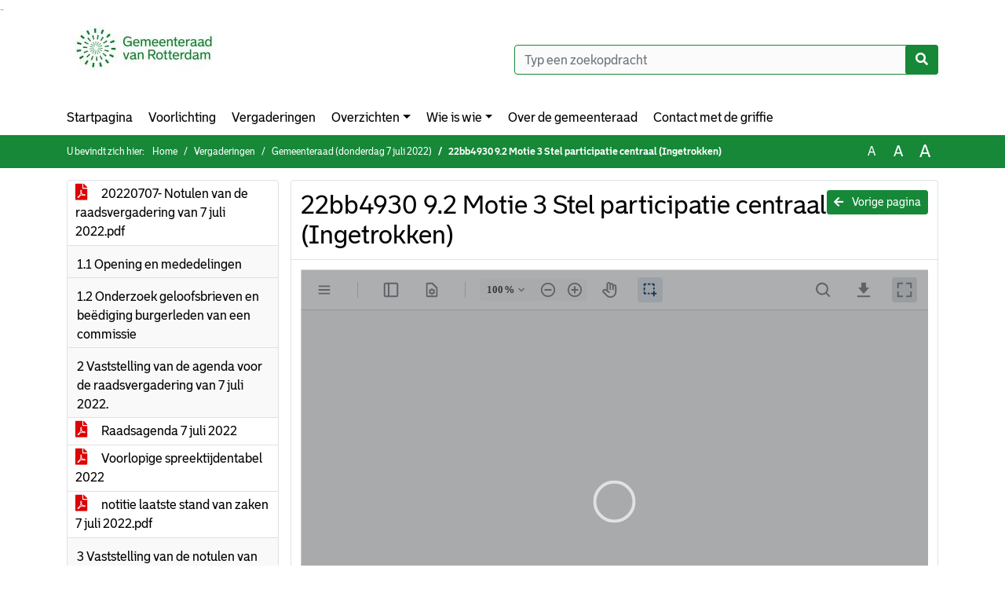

--- FILE ---
content_type: text/html; charset=utf-8
request_url: https://gemeenteraad.rotterdam.nl/Agenda/Document/0c3ef7e5-9644-4ece-911b-c4db8aee4329?documentId=73946e19-7c71-4dc2-97d7-4feb50e3fa2d&agendaItemId=cc507d03-d965-47d3-9a3b-5afba4d42e83
body_size: 25112
content:
<!DOCTYPE html>
<html lang="nl">
<head>
    <meta charset="utf-8" />
    <meta name="viewport" content="width=device-width, initial-scale=1.0">
    <title>Document RotterdamRaad - 22bb4930 9.2 Motie 3 Stel participatie centraal (Ingetrokken) - iBabs Publieksportaal</title>
    <link rel="SHORTCUT ICON" href="/favicon.svg?v=20210707" />
<link rel="icon" type="image/png" sizes="16x16" href="/Images/icons/ibabs/favicon-16x16.png?x46223">
<link rel="icon" type="image/png" sizes="32x32" href="/Images/icons/ibabs/favicon-32x32.png?x46223">
<link rel="icon" type="image/svg+xml" sizes="any" href="/favicon.svg?x46223">
<link rel="apple-touch-icon" href="/favicon.svg?x46223">
<link rel="apple-touch-icon" sizes="152x152" href="/Images/icons/ibabs/touch-icon-ipad.png?x46223">
<link rel="apple-touch-icon" sizes="167x167" href="/Images/icons/ibabs/touch-icon-ipad-retina.png?x46223">
<link rel="apple-touch-icon" sizes="180x180" href="/Images/icons/ibabs/touch-icon-iphone-retina.png?x46223">


    <link href="https://fonts.googleapis.com/css?family=Open+Sans:300,400,600,700,800" rel="stylesheet" />
    <link href="/Content/css?v=D-O9VFCAyJBB8XEPmMsnpG95XXUEHBJPXwTmEDlWT0I1" rel="stylesheet"/>

    <link href='/Content/cssparse?v=GwY4XHn5VbZxFlS8RAaRX5uQYXQffa-el0jQVsPNdzs1' rel='stylesheet' data-include-ie-parse />


<link href='/Content/Fonts/Bolder.css' rel='stylesheet' data-include-ie-parse />
<link href='/Base/SiteCss' rel='stylesheet' data-include-ie-parse />

    

    <script src="/Script/ApplicationInsights"></script>
</head>
<body data-site-name="RotterdamRaad">
    <div id="wrapper">
        <div class="skipcontent">
            <a href="#content" class="btn btn-ris sr-only sr-only-focusable" tabindex="0">Ga naar de inhoud van deze pagina</a>
            <a href="#search-input" class="btn btn-ris sr-only sr-only-focusable" tabindex="0">Ga naar het zoeken</a>
            <a href="#navigation" class="btn btn-ris sr-only sr-only-focusable" tabindex="0">Ga naar het menu</a>
        </div>
        <header id="header">
            <div class="container">
                <div class="row align-items-center">
                    <div class="col-left col-md-6">
                        <div class="d-flex justify-content-between align-items-center">
                            <div class="logo">
                                <a href="https://gemeenteraad.rotterdam.nl" id="logo" title="Navigeer naar https://gemeenteraad.rotterdam.nl">
                                        <img alt="Gemeenteraad van Rotterdam" src="[data-uri]" />
                                </a>
                            </div>
                            <div class="d-block d-md-none">
                                <button type="button" class="navbar-toggler collapsed" data-toggle="collapse" data-target="#navbar" aria-expanded="false" aria-controls="navbar">
                                    <span class="navbar-toggler-icon" aria-hidden="true"></span>
                                    <span class="navbar-toggler-text">Menu</span>
                                </button>
                            </div>
                        </div>
                    </div>
                    <div class="col-right col-md-6">
                        <div class="form-inline justify-content-end d-none d-md-flex search-box">
                            <label class="sr-only" for="search-input">Zoeken naar</label>
                            <input class="form-control input-search" id="search-input" name="search" type="text" placeholder="Typ een zoekopdracht" aria-label="Typ een zoekopdracht" data-search-url="/Search" />
                            <button class="btn btn-search" type="button" id="search-button" aria-label="Nu zoeken">
                                <i class="fas fa-search" aria-hidden="true"></i>
                            </button>
                        </div>
                    </div>
                </div>
            </div>
        </header>
        <nav id="navigation" class="navbar navbar-expand-md">
            <div class="container">
                <div id="navbar" class="collapse navbar-collapse">
                    <ul class="navbar-nav mr-auto">
                        <li class="nav-item" id="nav-item-dashboard">
                            <a href="/" class="nav-link">Startpagina</a>
                        </li>
                            <li class="nav-item" id="nav-item-custom-page-1">
                                <a href="/custompage1" class="nav-link">Voorlichting</a>
                            </li>
                        <li class="nav-item" id="nav-item-calendar">
                            <a href="/Calendar" class="nav-link">Vergaderingen</a>
                        </li>
                            <li class="nav-item dropdown" id="nav-item-report">
                                <a href="#" class="nav-link dropdown-toggle" data-toggle="dropdown" aria-haspopup="true" aria-expanded="false" id="nav-link-report">Overzichten</a>
                                <div class="dropdown-menu" aria-labelledby="nav-link-report">
                                    <a class="dropdown-item" href="/Reports">Overzichten</a>
                                        <a class="dropdown-item ml-md-3" href="/Reports/Details/04546df6-fe14-4b73-92f4-a01c16587aab">Actualiteiten</a>
                                        <a class="dropdown-item ml-md-3" href="/Reports/Details/f7307a5e-0e03-4360-a88a-c0b56202c747">Amendementen</a>
                                        <a class="dropdown-item ml-md-3" href="/Reports/Details/ed13ec46-0027-4992-b3ac-eaa1d8dcbdab">Besluiten</a>
                                        <a class="dropdown-item ml-md-3" href="/Reports/Details/a164b9e0-5669-4508-8669-fc94780c5131">Brieven B&amp;W</a>
                                        <a class="dropdown-item ml-md-3" href="/Reports/Details/cc77e6ed-9a79-47c8-aed9-98a87beb9e67">Burgerbrieven</a>
                                        <a class="dropdown-item ml-md-3" href="/Reports/Details/f477a1ec-3ab8-472f-9d4f-a1cb60fa3b88">Initiatiefvoorstellen</a>
                                        <a class="dropdown-item ml-md-3" href="/Reports/Details/a61fab39-bc62-464f-968d-db31925a66e5">Moties</a>
                                        <a class="dropdown-item ml-md-3" href="/Reports/Details/dc6a4581-0738-4d0c-ad90-072868a13572">Onderwerpdossiers</a>
                                        <a class="dropdown-item ml-md-3" href="/Reports/Details/a2ff8862-fec4-4526-bf5c-f9565f3d0026">Overige documenten t.b.v. de raad</a>
                                        <a class="dropdown-item ml-md-3" href="/Reports/Details/4a6cb9e4-2668-4729-852a-ddb3b3ea90d3">Raadsvoorstellen</a>
                                        <a class="dropdown-item ml-md-3" href="/Reports/Details/da9b533f-5f24-4f51-8567-19fe410f15d4">Schriftelijke vragen</a>
                                        <a class="dropdown-item ml-md-3" href="/Reports/Details/50e491e0-ac55-43b1-b0aa-cf6557da3f81">Themapagina&#39;s</a>
                                        <a class="dropdown-item ml-md-3" href="/Reports/Details/32881df4-b70b-4ede-942c-d4135415883f">Toezeggingen</a>
                                        <a class="dropdown-item ml-md-3" href="/Reports/Details/85c7d75a-22d0-497e-ae8e-8d993f41ed32">Wijkraadadviezen</a>
                                        <a class="dropdown-item ml-md-3" href="/Reports/Details/7e74e418-5882-42b5-8253-d28c2242c1ed">Archief ingekomen stukken raadsperiode 2018-2022</a>
                                </div>
                            </li>
                                                                                                        <li class="nav-item dropdown" id="nav-item-people">
                                    <a href="#" class="nav-link dropdown-toggle" data-toggle="dropdown" aria-haspopup="true" aria-expanded="false" id="nav-link-people">Wie is wie</a>
                                    <div class="dropdown-menu" aria-labelledby="nav-link-people">
                                        <a class="dropdown-item" href="/People">Wie is wie</a>
                                            <a class="dropdown-item ml-md-3" href="/People/Profiles/b744be9e-e131-4f79-848a-547e57a20dbc">Gemeenteraadsleden</a>
                                            <a class="dropdown-item ml-md-3" href="/People/Profiles/3b14aece-db27-4def-807c-e19cf7ad89b8">Burgercommissieleden</a>
                                    </div>
                                </li>
                                                                            <li class="nav-item" id="nav-item-help">
                                <a href="/Help" class="nav-link">Over de gemeenteraad</a>
                            </li>
                                                    <li class="nav-item" id="nav-item-contact">
                                <a href="/Contact" class="nav-link">Contact met de griffie </a>
                            </li>
                    </ul>
                </div>
            </div>
        </nav>
        <div id="mobile-searchbox" class="d-block d-md-none">
            <div class="container">
                <div class="row align-items-center">
                    <div class="col">
                        <div class="form-inline justify-content-end search-box">
                            <input class="form-control input-search" id="search-input-sm" name="search" type="text" placeholder="Typ een zoekopdracht" aria-label="Typ een zoekopdracht" data-search-url="/Search" />
                            <button class="btn btn-search" type="button" id="search-button-sm" aria-label="Nu zoeken">
                                <i class="fas fa-search" aria-hidden="true"></i>
                            </button>
                        </div>
                    </div>
                </div>
            </div>
        </div>
        <div id="breadcrumb">
            <div class="container">
                <nav class="navbar navbar-expand-md" aria-label="Kruimelpad">
                    <span class="breadcrumb-pre-text">
                        U bevindt zich hier:
                    </span>
                    <ol class="breadcrumb mr-auto">
                        <li class="breadcrumb-item">
                            <a href="/">Home</a>
                        </li>
                        
    <li class="breadcrumb-item">
        <a href="/Calendar">
            Vergaderingen
        </a>
    </li>
    <li class="breadcrumb-item">
        <a href="/Agenda/Index/0c3ef7e5-9644-4ece-911b-c4db8aee4329">
            Gemeenteraad (donderdag 7 juli 2022)
        </a>
    </li>
    <li class="breadcrumb-item active document-title" aria-current="page">
        22bb4930 9.2 Motie 3 Stel participatie centraal (Ingetrokken)
    </li>

                    </ol>
                    <div class="font-size">
                        <ul>
                            <li class="align-middle">
                                <button type="button" data-size="1.0" aria-label="Zet de tekst in de originele tekst grootte." aria-pressed="true">A</button>
                            </li>
                            <li class="align-middle">
                                <button type="button" data-size="1.2" aria-label="Vergroot de tekst met 20% ten opzichte van de originele tekst grootte." aria-pressed="false">A</button>
                            </li>
                            <li class="align-middle">
                                <button type="button" data-size="1.4" aria-label="Vergroot de tekst met 40% ten opzichte van de originele tekst grootte." aria-pressed="false">A</button>
                            </li>
                        </ul>
                    </div>
                </nav>
            </div>
        </div>
        <main id="content" class="d-flex">
            <div class="container d-flex align-items-stretch flex-fill">
                


<div class="row maincontent sidecontent-left align-items-stretch flex-fill">
    <aside class="col-md-3 col-lg-3" id="sidecontent-left">
        <div class="filterWidget widget">
                <div class="widgetContent">
                    <div class="attachments d-flex flex-column">
                            <a href="#" class="" data-document-id="ff916df4-0dcb-46f6-a6ab-37caf15d6e4f" data-document-type="pdf" data-document-url="/Document/LoadAgendaDocument/ff916df4-0dcb-46f6-a6ab-37caf15d6e4f?agendaId=0c3ef7e5-9644-4ece-911b-c4db8aee4329">
                                <span class="icon pdf" aria-label="pdf" role="img"></span>
                                20220707- Notulen van de raadsvergadering van 7 juli 2022.pdf
                            </a>
                    </div>
                </div>
                                <div class="widgetLabel agenda-item" tabindex="0">
                        <div class="heading1">
                            1.1 Opening en mededelingen
                        </div>
                    </div>
                    <div class="widgetLabel agenda-item" tabindex="0">
                        <div class="heading1">
                            1.2 Onderzoek geloofsbrieven en be&#235;diging burgerleden van een commissie
                        </div>
                    </div>
                    <div class="widgetLabel agenda-item" tabindex="0">
                        <div class="heading1">
                            2 Vaststelling van de agenda voor de raadsvergadering van 7 juli 2022.
                        </div>
                    </div>
                        <div class="widgetContent">
                            <div class="attachments d-flex flex-column">
                                    <a href="#" class="" data-document-id="d6d02878-6804-403f-85e5-d425dbec4c6a" data-document-type="pdf" data-document-url="/Document/LoadAgendaItemDocument/d6d02878-6804-403f-85e5-d425dbec4c6a?agendaItemId=87bfda23-dc59-4e8a-96ef-7e9bab56aba8">
                                        <span class="icon pdf" aria-label="pdf" role="img"></span>
                                        Raadsagenda 7 juli 2022
                                    </a>
                                    <a href="#" class="" data-document-id="90dde0de-cb58-41fd-8ac9-71b0de7432ca" data-document-type="pdf" data-document-url="/Document/LoadAgendaItemDocument/90dde0de-cb58-41fd-8ac9-71b0de7432ca?agendaItemId=87bfda23-dc59-4e8a-96ef-7e9bab56aba8">
                                        <span class="icon pdf" aria-label="pdf" role="img"></span>
                                        Voorlopige spreektijdentabel 2022
                                    </a>
                                    <a href="#" class="" data-document-id="656b6e4c-f84d-45d2-9710-5bcb68c2941d" data-document-type="pdf" data-document-url="/Document/LoadAgendaItemDocument/656b6e4c-f84d-45d2-9710-5bcb68c2941d?agendaItemId=87bfda23-dc59-4e8a-96ef-7e9bab56aba8">
                                        <span class="icon pdf" aria-label="pdf" role="img"></span>
                                        notitie laatste stand van zaken 7 juli 2022.pdf
                                    </a>
                            </div>
                        </div>
                    <div class="widgetLabel agenda-item" tabindex="0">
                        <div class="heading1">
                            3 Vaststelling van de notulen van de raadsvergadering van 16 juni 2022
                        </div>
                    </div>
                        <div class="widgetContent">
                            <div class="attachments d-flex flex-column">
                                    <a href="#" class="" data-document-id="9f93999a-6089-4ca8-bc06-beb49854e8ee" data-document-type="pdf" data-document-url="/Document/LoadAgendaItemDocument/9f93999a-6089-4ca8-bc06-beb49854e8ee?agendaItemId=444aea74-c2ed-4cca-be6c-241b7ac449be">
                                        <span class="icon pdf" aria-label="pdf" role="img"></span>
                                        20220616- Notulen van de raadsvergadering van 16 juni 2022.pdf
                                    </a>
                            </div>
                        </div>
                    <div class="widgetLabel agenda-item" tabindex="0">
                        <div class="heading1">
                            4 Mededeling van de ingekomen stukken aan de raad en de commissies, zoals genoemd op de digitale doorlopende lijst 2022 week 25 en 26
                        </div>
                    </div>
                        <div class="widgetContent">
                            <div class="attachments d-flex flex-column">
                                    <a href="#" class="" data-document-id="df138842-17b3-4989-9e14-20ad1093ebdc" data-document-type="pdf" data-document-url="/Document/LoadAgendaItemDocument/df138842-17b3-4989-9e14-20ad1093ebdc?agendaItemId=3154f0af-0685-4481-8e3b-b2d2fb66550f">
                                        <span class="icon pdf" aria-label="pdf" role="img"></span>
                                        22bb004751 Mededeling van ingekomen stukken week 25 en 26.pdf
                                    </a>
                            </div>
                        </div>
                    <div class="widgetLabel agenda-item" tabindex="0">
                        <div class="heading1">
                            5 Bekrachtiging van de geheimhouding overeenkomstig artikel 25 van de Gemeentewet
                        </div>
                    </div>
                        <div class="widgetContent">
                            <div class="attachments d-flex flex-column">
                                    <a href="#" class="" data-document-id="bc42956f-70b8-4b85-97d2-20e00cf69087" data-document-type="pdf" data-document-url="/Document/LoadAgendaItemDocument/bc42956f-70b8-4b85-97d2-20e00cf69087?agendaItemId=cd95821a-23ae-4d4c-b09e-1b1065ac48e6">
                                        <span class="icon pdf" aria-label="pdf" role="img"></span>
                                        [22bb004785] Besluit over Bekrachtiging geheimhouding inzake Collegebrief over informatiedossier informateur
                                    </a>
                            </div>
                        </div>
                    <div class="widgetLabel agenda-item" tabindex="0">
                        <div class="heading1">
                            5.1 Bijlagen behorende bij de brief van burgemeester en wethouders over informatiedossier informateur
                        </div>
                    </div>
                        <div class="widgetContent">
                            <div class="attachments d-flex flex-column">
                                    <a href="#" class="" data-document-id="f20ecde2-b3a3-402f-a297-11a098deb371" data-document-type="pdf" data-document-url="/Document/LoadAgendaItemDocument/f20ecde2-b3a3-402f-a297-11a098deb371?agendaItemId=7c96868b-edf1-4902-910a-16dfbfd01a1a">
                                        <span class="icon pdf" aria-label="pdf" role="img"></span>
                                        [22bb004684] Collegebrief over informatiedossier informateur
                                    </a>
                                    <a href="#" class="" data-document-id="8b88a848-c56f-4a5e-a917-27ff45a5d938" data-document-type="pdf" data-document-url="/Document/LoadAgendaItemDocument/8b88a848-c56f-4a5e-a917-27ff45a5d938?agendaItemId=7c96868b-edf1-4902-910a-16dfbfd01a1a">
                                        <span class="icon pdf" aria-label="pdf" role="img"></span>
                                        [22bb004685] Bijlage 1 behorende bij 22bb4684 -  Lobbybrieven 42 stuks
                                    </a>
                                    <a href="#" class="" data-document-id="b344fc5a-5009-4418-ab37-5857730cd7ac" data-document-type="pdf" data-document-url="/Document/LoadAgendaItemDocument/b344fc5a-5009-4418-ab37-5857730cd7ac?agendaItemId=7c96868b-edf1-4902-910a-16dfbfd01a1a">
                                        <span class="icon pdf" aria-label="pdf" role="img"></span>
                                        [22bb004686] Bijlage 2 behorende bij 22bb4684 - Analyse batenoptimalisatie (OPENBAAR)
                                    </a>
                                    <a href="#" class="" data-document-id="6be4b047-75e3-4f34-bb06-ff17d2a79e83" data-document-type="pdf" data-document-url="/Document/LoadAgendaItemDocument/6be4b047-75e3-4f34-bb06-ff17d2a79e83?agendaItemId=7c96868b-edf1-4902-910a-16dfbfd01a1a">
                                        <span class="icon pdf" aria-label="pdf" role="img"></span>
                                        [22bb004687] Bijlage 3 behorende bij 22bb4684 - Keuzelijst totaal ( OPENBAAR )
                                    </a>
                            </div>
                        </div>
                    <div class="widgetLabel agenda-item" tabindex="0">
                        <div class="heading1">
                            6 HAMERSTUKKEN
                        </div>
                    </div>
                    <div class="widgetLabel agenda-item" tabindex="0">
                        <div class="heading1">
                            6.1 Het voorstel tot vaststelling van de indeling van de raadscommissies voor de periode 2022-2026
                        </div>
                    </div>
                        <div class="widgetContent">
                            <div class="attachments d-flex flex-column">
                                    <a href="#" class="" data-document-id="a61e3a37-1e02-445f-9f7c-4b85af5a5e57" data-document-type="pdf" data-document-url="/Document/LoadAgendaItemDocument/a61e3a37-1e02-445f-9f7c-4b85af5a5e57?agendaItemId=54d2740f-2113-4577-9df7-8226a7d1f680">
                                        <span class="icon pdf" aria-label="pdf" role="img"></span>
                                        [22bb004839] Voorstel over Instelling raadscommissies en subcommissies.
                                    </a>
                                    <a href="#" class="" data-document-id="75c8a82d-d2ea-4176-8000-0daafcb24b1a" data-document-type="pdf" data-document-url="/Document/LoadAgendaItemDocument/75c8a82d-d2ea-4176-8000-0daafcb24b1a?agendaItemId=54d2740f-2113-4577-9df7-8226a7d1f680">
                                        <span class="icon pdf" aria-label="pdf" role="img"></span>
                                        [22bb004850] Besluit over Instelling raadscommissies 2022
                                    </a>
                                    <a href="#" class="" data-document-id="31938c98-be46-4d7d-94a1-8fd17ca9d0a3" data-document-type="pdf" data-document-url="/Document/LoadAgendaItemDocument/31938c98-be46-4d7d-94a1-8fd17ca9d0a3?agendaItemId=54d2740f-2113-4577-9df7-8226a7d1f680">
                                        <span class="icon pdf" aria-label="pdf" role="img"></span>
                                        [22bb004846] Besluit over Instelling subcommissie bestemmingsplannen 2022
                                    </a>
                                    <a href="#" class="" data-document-id="2a019459-6355-4df4-8f98-3d7a78c6fec1" data-document-type="pdf" data-document-url="/Document/LoadAgendaItemDocument/2a019459-6355-4df4-8f98-3d7a78c6fec1?agendaItemId=54d2740f-2113-4577-9df7-8226a7d1f680">
                                        <span class="icon pdf" aria-label="pdf" role="img"></span>
                                        [22bb004844] Besluit over instelling subcommissie BOOR 2022.
                                    </a>
                            </div>
                        </div>
                    <div class="widgetLabel agenda-item" tabindex="0">
                        <div class="heading1">
                            6.2 Het voorstel tot niet-toekenning van een dwangsom in het kader van een ingebrekestelling
                        </div>
                    </div>
                        <div class="widgetContent">
                            <div class="attachments d-flex flex-column">
                                    <a href="#" class="" data-document-id="4938e409-8648-4aa5-959e-eb93b0dd4b30" data-document-type="pdf" data-document-url="/Document/LoadAgendaItemDocument/4938e409-8648-4aa5-959e-eb93b0dd4b30?agendaItemId=40324903-e633-4c60-aa53-d59d61ff7f6a">
                                        <span class="icon pdf" aria-label="pdf" role="img"></span>
                                        [22bb004423] Voorstel van het presidium naar aanleiding van ingebrekestelling wegens het niet tijdig beslissen op bezwaarschriften tegen besluiten van 2 november 2021
                                    </a>
                                    <a href="#" class="" data-document-id="8f5eaab6-4b4b-4a30-b3ee-d0ac7a7dfce7" data-document-type="pdf" data-document-url="/Document/LoadAgendaItemDocument/8f5eaab6-4b4b-4a30-b3ee-d0ac7a7dfce7?agendaItemId=40324903-e633-4c60-aa53-d59d61ff7f6a">
                                        <span class="icon pdf" aria-label="pdf" role="img"></span>
                                        [22bb004828] Besluit over Ingebrekestelling wegens het niet tijdig beslissen op bezwaarschriften tegen besluiten van 2 november 2021
                                    </a>
                            </div>
                        </div>
                    <div class="widgetLabel agenda-item" tabindex="0">
                        <div class="heading1">
                            6.3 Het voorstel tot vaststelling van het Mandaatbesluit vernietiging verkiezingsbescheiden gemeenteraads- en wijkraadsverkiezingen maart 2022 – raadsbevoegdheden
                        </div>
                    </div>
                        <div class="widgetContent">
                            <div class="attachments d-flex flex-column">
                                    <a href="#" class="" data-document-id="224d2559-e94e-4886-ba70-ff87dcdb3687" data-document-type="pdf" data-document-url="/Document/LoadAgendaItemDocument/224d2559-e94e-4886-ba70-ff87dcdb3687?agendaItemId=17b8090a-b716-46e8-8384-15e464102624">
                                        <span class="icon pdf" aria-label="pdf" role="img"></span>
                                        [22bb004451] Raadsvoorstel over Mandaatbesluiten vernietiging verkiezingsbescheiden GRWR 2022
                                    </a>
                                    <a href="#" class="" data-document-id="e6ebcf8a-cc28-481f-b612-7fed8b785174" data-document-type="pdf" data-document-url="/Document/LoadAgendaItemDocument/e6ebcf8a-cc28-481f-b612-7fed8b785174?agendaItemId=17b8090a-b716-46e8-8384-15e464102624">
                                        <span class="icon pdf" aria-label="pdf" role="img"></span>
                                        [22bb004768] Besluit over mandaatbesluit vernietiging verkiezingsbescheiden gemeenteraads- en wijkraadsverkiezingen maart 2022 - raadsbevoegdheden.
                                    </a>
                            </div>
                        </div>
                    <div class="widgetLabel agenda-item" tabindex="0">
                        <div class="heading1">
                            6.4 Het voorstel tot vaststelling van de vijfde wijziging van de Verordening rechtspositie raads- en commissieleden 2019
                        </div>
                    </div>
                        <div class="widgetContent">
                            <div class="attachments d-flex flex-column">
                                    <a href="#" class="" data-document-id="1ee98df6-057c-4497-a33e-0edc78553a7a" data-document-type="pdf" data-document-url="/Document/LoadAgendaItemDocument/1ee98df6-057c-4497-a33e-0edc78553a7a?agendaItemId=a4429a04-12ef-4c4c-8398-92c76792f39b">
                                        <span class="icon pdf" aria-label="pdf" role="img"></span>
                                        [22bb004239] Raadsvoorstel over Vijfde wijziging Verordening rechtspositie raads- en commissieleden
Rotterdam 2019
                                    </a>
                                    <a href="#" class="" data-document-id="1d62f5d9-f5a6-4f6e-9ebe-1c79feb80023" data-document-type="pdf" data-document-url="/Document/LoadAgendaItemDocument/1d62f5d9-f5a6-4f6e-9ebe-1c79feb80023?agendaItemId=a4429a04-12ef-4c4c-8398-92c76792f39b">
                                        <span class="icon pdf" aria-label="pdf" role="img"></span>
                                        [22bb004656] Bijlage behorende bij 22bb4239 over Leden AAB
                                    </a>
                                    <a href="#" class="" data-document-id="60162ab2-f65d-45ba-8f6a-4e57b5f8725e" data-document-type="pdf" data-document-url="/Document/LoadAgendaItemDocument/60162ab2-f65d-45ba-8f6a-4e57b5f8725e?agendaItemId=a4429a04-12ef-4c4c-8398-92c76792f39b">
                                        <span class="icon pdf" aria-label="pdf" role="img"></span>
                                        [22bb004769] Besluit over Vijfde wijziging Verordening rechtspositie raads- en commissieleden Rotterdam 2019
                                    </a>
                            </div>
                        </div>
                    <div class="widgetLabel agenda-item" tabindex="0">
                        <div class="heading1">
                            6.5 Het voorstel tot vaststelling van de zesde wijziging van de Verordening rechtspositie raads- en commissieleden 2019
                        </div>
                    </div>
                        <div class="widgetContent">
                            <div class="attachments d-flex flex-column">
                                    <a href="#" class="" data-document-id="e89593e7-c24e-4cef-81c8-60aa868ae145" data-document-type="pdf" data-document-url="/Document/LoadAgendaItemDocument/e89593e7-c24e-4cef-81c8-60aa868ae145?agendaItemId=4cac79ed-a6d4-4c7e-af07-2dbbcf717045">
                                        <span class="icon pdf" aria-label="pdf" role="img"></span>
                                        [22bb004008] Raadsvoorstel over zesde wijziging Verordening rechtspositie raads- en commissieleden 2019 n.a.v. instelling adviescommissiefonds Vitale Kerngebieden
                                    </a>
                                    <a href="#" class="" data-document-id="cbf2fcdf-ab0a-46ff-9a19-a123e5b489c9" data-document-type="pdf" data-document-url="/Document/LoadAgendaItemDocument/cbf2fcdf-ab0a-46ff-9a19-a123e5b489c9?agendaItemId=4cac79ed-a6d4-4c7e-af07-2dbbcf717045">
                                        <span class="icon pdf" aria-label="pdf" role="img"></span>
                                        [22bb004009] Bijlage behorende bij 22bb4008 over concept raadsbesluit inzake Instellingsbesluit adviescommissie Fonds Vitale Kerngebieden
                                    </a>
                                    <a href="#" class="" data-document-id="95b71e50-27e6-46fc-a9ae-f094b8996121" data-document-type="pdf" data-document-url="/Document/LoadAgendaItemDocument/95b71e50-27e6-46fc-a9ae-f094b8996121?agendaItemId=4cac79ed-a6d4-4c7e-af07-2dbbcf717045">
                                        <span class="icon pdf" aria-label="pdf" role="img"></span>
                                        [22bb004770] Besluit over Zesde wijziging van de Verordening rechtspositie raads- en commissieleden Rotterdam 2019
                                    </a>
                            </div>
                        </div>
                    <div class="widgetLabel agenda-item" tabindex="0">
                        <div class="heading1">
                            6.6 Het voorstel tot het beschikbaar stellen van een krediet ten behoeve van de realisering van een fietsenstalling bij P+R Kralingse Zoom
                        </div>
                    </div>
                        <div class="widgetContent">
                            <div class="attachments d-flex flex-column">
                                    <a href="#" class="" data-document-id="95fc830c-061d-47dc-8dd1-4fe9259d532e" data-document-type="pdf" data-document-url="/Document/LoadAgendaItemDocument/95fc830c-061d-47dc-8dd1-4fe9259d532e?agendaItemId=d6410fdc-aeb6-4ff2-83fc-34c9cb498317">
                                        <span class="icon pdf" aria-label="pdf" role="img"></span>
                                        [22bb004125] Raadsvoorstel bewaakte fietsenstalling OV-knooppunt Kralingse Zoom
                                    </a>
                                    <a href="#" class="" data-document-id="8bbad10d-6e0c-43a2-99e8-eae49195ce42" data-document-type="pdf" data-document-url="/Document/LoadAgendaItemDocument/8bbad10d-6e0c-43a2-99e8-eae49195ce42?agendaItemId=d6410fdc-aeb6-4ff2-83fc-34c9cb498317">
                                        <span class="icon pdf" aria-label="pdf" role="img"></span>
                                        [22bb004126] Bijlage behorende bij 22bb4125 over plattegrond, huidige situatie en artist impression
                                    </a>
                                    <a href="#" class="" data-document-id="5728a55c-59f5-4a55-9a0e-a95e2d87eb8e" data-document-type="pdf" data-document-url="/Document/LoadAgendaItemDocument/5728a55c-59f5-4a55-9a0e-a95e2d87eb8e?agendaItemId=d6410fdc-aeb6-4ff2-83fc-34c9cb498317">
                                        <span class="icon pdf" aria-label="pdf" role="img"></span>
                                        [22bb004771] Besluit over Bewaakte fietsenstalling OV-knooppunt Kralingse Zoom
                                    </a>
                            </div>
                        </div>
                    <div class="widgetLabel agenda-item" tabindex="0">
                        <div class="heading1">
                            6.7 Het voorstel tot wijziging van de Taxiverordening Rotterdam 2013
                        </div>
                    </div>
                        <div class="widgetContent">
                            <div class="attachments d-flex flex-column">
                                    <a href="#" class="" data-document-id="4982dc90-5bba-4bf6-8342-a0a64c3495a1" data-document-type="pdf" data-document-url="/Document/LoadAgendaItemDocument/4982dc90-5bba-4bf6-8342-a0a64c3495a1?agendaItemId=f69a2f5d-f5e2-451c-aab1-60bf5c5a78a2">
                                        <span class="icon pdf" aria-label="pdf" role="img"></span>
                                        [22bb004206] Raadsvoorstel over Technische aanpassing taxiverordening
                                    </a>
                                    <a href="#" class="" data-document-id="9da1015b-7e40-4769-a87d-20703e78fb3f" data-document-type="pdf" data-document-url="/Document/LoadAgendaItemDocument/9da1015b-7e40-4769-a87d-20703e78fb3f?agendaItemId=f69a2f5d-f5e2-451c-aab1-60bf5c5a78a2">
                                        <span class="icon pdf" aria-label="pdf" role="img"></span>
                                        [22bb004207] Bijlage 1 behorende bij 22bb4206 over Wijzigingsbesluit taxiverordening Rotterdam 2013
                                    </a>
                                    <a href="#" class="" data-document-id="75fa06be-c1cd-45e6-9803-30564a6fdb7b" data-document-type="pdf" data-document-url="/Document/LoadAgendaItemDocument/75fa06be-c1cd-45e6-9803-30564a6fdb7b?agendaItemId=f69a2f5d-f5e2-451c-aab1-60bf5c5a78a2">
                                        <span class="icon pdf" aria-label="pdf" role="img"></span>
                                        [22bb004208] Bijlage 2 behorende bij 22bb4206 over Wijziging uitvoeringsbesluit taxiverordening 2013
                                    </a>
                                    <a href="#" class="" data-document-id="5e519ea9-a689-4b7c-9d70-42c44ae0547e" data-document-type="pdf" data-document-url="/Document/LoadAgendaItemDocument/5e519ea9-a689-4b7c-9d70-42c44ae0547e?agendaItemId=f69a2f5d-f5e2-451c-aab1-60bf5c5a78a2">
                                        <span class="icon pdf" aria-label="pdf" role="img"></span>
                                        [22bb004210] Bijlage 3 behorende bij 22bb4206 over Aanwijzingsbesluit organisatie Kwaliteitskeurmerk Taxi
                                    </a>
                                    <a href="#" class="" data-document-id="972d1eb8-88dc-4939-89ca-e3d4b19efcf5" data-document-type="pdf" data-document-url="/Document/LoadAgendaItemDocument/972d1eb8-88dc-4939-89ca-e3d4b19efcf5?agendaItemId=f69a2f5d-f5e2-451c-aab1-60bf5c5a78a2">
                                        <span class="icon pdf" aria-label="pdf" role="img"></span>
                                        [22bb004207] Besluit over Wijzigingsbesluit taxiverordening Rotterdam 2013
                                    </a>
                            </div>
                        </div>
                    <div class="widgetLabel agenda-item" tabindex="0">
                        <div class="heading1">
                            6.8 Het voorstel tot vaststelling van het bestemmingsplan ‘Benno Premselastraat&#39;
                        </div>
                    </div>
                        <div class="widgetContent">
                            <div class="attachments d-flex flex-column">
                                    <a href="#" class="" data-document-id="a55d7347-e857-4182-8cc1-c6d3daa7685d" data-document-type="pdf" data-document-url="/Document/LoadAgendaItemDocument/a55d7347-e857-4182-8cc1-c6d3daa7685d?agendaItemId=1f1b2a06-2701-41ae-bca0-765844df3a25">
                                        <span class="icon pdf" aria-label="pdf" role="img"></span>
                                        [22bb003992] Raadsvoorstel over Vaststelling bestemmingsplan Benno Premselastraat
                                    </a>
                                    <a href="#" class="" data-document-id="f37c1fdc-6c1c-4392-a6b0-95c3c8130fbf" data-document-type="pdf" data-document-url="/Document/LoadAgendaItemDocument/f37c1fdc-6c1c-4392-a6b0-95c3c8130fbf?agendaItemId=1f1b2a06-2701-41ae-bca0-765844df3a25">
                                        <span class="icon pdf" aria-label="pdf" role="img"></span>
                                        [22bb004777] Besluit over Vaststelling bestemmingsplan &quot;Benno Premselastraat&quot;
                                    </a>
                                    <a href="#" class="" data-document-id="fd0885ba-d6d5-4807-b15b-85a210e22b83" data-document-type="pdf" data-document-url="/Document/LoadAgendaItemDocument/fd0885ba-d6d5-4807-b15b-85a210e22b83?agendaItemId=1f1b2a06-2701-41ae-bca0-765844df3a25">
                                        <span class="icon pdf" aria-label="pdf" role="img"></span>
                                        [22bb003993] Bijlage 1 behorende bij 22bb3992 over Ontwerpbestemmingsplan &quot;Benno Premselastraat&quot; toelichting
                                    </a>
                                    <a href="#" class="" data-document-id="5d75b6ea-24b8-4519-bca8-772896e181f9" data-document-type="pdf" data-document-url="/Document/LoadAgendaItemDocument/5d75b6ea-24b8-4519-bca8-772896e181f9?agendaItemId=1f1b2a06-2701-41ae-bca0-765844df3a25">
                                        <span class="icon pdf" aria-label="pdf" role="img"></span>
                                        [22bb003994] Bijlage 2 behorende bij 22bb3992 over Ontwerpbestemmingsplan &quot;Benno Premselastraat&quot; verbeelding
                                    </a>
                                    <a href="#" class="" data-document-id="fb7e4f8a-5dd4-4cb3-9ad6-2dc4c471c592" data-document-type="pdf" data-document-url="/Document/LoadAgendaItemDocument/fb7e4f8a-5dd4-4cb3-9ad6-2dc4c471c592?agendaItemId=1f1b2a06-2701-41ae-bca0-765844df3a25">
                                        <span class="icon pdf" aria-label="pdf" role="img"></span>
                                        [22bb003995] Bijlage 3 behorende bij 22bb3992 over Ontwerpbestemmingsplan &quot;Benno Premselastraat&quot; regels
                                    </a>
                                    <a href="#" class="" data-document-id="58afa2cd-6a8e-4459-b9ca-90d65b5499d6" data-document-type="pdf" data-document-url="/Document/LoadAgendaItemDocument/58afa2cd-6a8e-4459-b9ca-90d65b5499d6?agendaItemId=1f1b2a06-2701-41ae-bca0-765844df3a25">
                                        <span class="icon pdf" aria-label="pdf" role="img"></span>
                                        [22bb003997] Bijlage 4 behorende bij 22bb3992 over Bijlage 1 Onderzoek stikstofdepositie
                                    </a>
                                    <a href="#" class="" data-document-id="f2fb8081-936f-4ac7-83ac-bf26d36c1795" data-document-type="pdf" data-document-url="/Document/LoadAgendaItemDocument/f2fb8081-936f-4ac7-83ac-bf26d36c1795?agendaItemId=1f1b2a06-2701-41ae-bca0-765844df3a25">
                                        <span class="icon pdf" aria-label="pdf" role="img"></span>
                                        [22bb003996] Bijlage 5 behorende bij 22bb3992 over Bijlage 2 Onderzoek luchtkwaliteit
                                    </a>
                                    <a href="https://api1.ibabs.eu/publicdownload.aspx?site=RotterdamRaad&amp;id=26fa72e8-3d0f-46d1-ba38-7f30a84425f6" class="" data-document-id="26fa72e8-3d0f-46d1-ba38-7f30a84425f6" data-document-type="pdf" data-document-url="/Document/LoadAgendaItemDocument/26fa72e8-3d0f-46d1-ba38-7f30a84425f6?agendaItemId=1f1b2a06-2701-41ae-bca0-765844df3a25">
                                        <span class="icon pdf" aria-label="pdf" role="img"></span>
                                        [22bb003998] Bijlage 6 behorende bij 22bb3992 over Ingekomen zienswijzen (geanonimiseerd)
                                    </a>
                                    <a href="#" class="" data-document-id="90c41f88-3a12-403b-b871-7c34e62b7e83" data-document-type="pdf" data-document-url="/Document/LoadAgendaItemDocument/90c41f88-3a12-403b-b871-7c34e62b7e83?agendaItemId=1f1b2a06-2701-41ae-bca0-765844df3a25">
                                        <span class="icon pdf" aria-label="pdf" role="img"></span>
                                        [22bb004615] Bijlage 8 behorende bij 22bb3992 over gevraagd advies inzake ontwerp bestemmingsplan Benno Premselastraat
                                    </a>
                                    <a href="#" class="" data-document-id="d2e36f60-e3b4-4039-ae99-d2e93e7b915d" data-document-type="pdf" data-document-url="/Document/LoadAgendaItemDocument/d2e36f60-e3b4-4039-ae99-d2e93e7b915d?agendaItemId=1f1b2a06-2701-41ae-bca0-765844df3a25">
                                        <span class="icon pdf" aria-label="pdf" role="img"></span>
                                        [22bb004767] Schriftelijke bijdragen reclamanten 7, 8 en 15
                                    </a>
                                    <a href="#" class="" data-document-id="8784e44b-1832-4ce4-86dc-c82a4f7073c0" data-document-type="pdf" data-document-url="/Document/LoadAgendaItemDocument/8784e44b-1832-4ce4-86dc-c82a4f7073c0?agendaItemId=1f1b2a06-2701-41ae-bca0-765844df3a25">
                                        <span class="icon pdf" aria-label="pdf" role="img"></span>
                                        [22bb004762] Commissieadvies over bestemmingsplan Benno Premselastraat 22bb3992
                                    </a>
                            </div>
                        </div>
                    <div class="widgetLabel agenda-item" tabindex="0">
                        <div class="heading1">
                            6.9 Het voorstel tot het toepassen van de co&#246;rdinatieregeling ex artikel 3.30 van de Wet ruimtelijke ordening ten behoeve van het project Lumi&#232;re
                        </div>
                    </div>
                        <div class="widgetContent">
                            <div class="attachments d-flex flex-column">
                                    <a href="#" class="" data-document-id="a34770b5-e19c-4539-b9cc-5626fdc7e7ed" data-document-type="pdf" data-document-url="/Document/LoadAgendaItemDocument/a34770b5-e19c-4539-b9cc-5626fdc7e7ed?agendaItemId=c45126f8-4f5c-4110-894d-6740e806dd05">
                                        <span class="icon pdf" aria-label="pdf" role="img"></span>
                                        [22bb004203] Raadsvoorstel over van toepassing verklaren van de co&#246;rdinatieregeling op het project Lumi&#232;re
                                    </a>
                                    <a href="#" class="" data-document-id="cec2a375-7c9e-4a11-ba1e-18105f414df0" data-document-type="pdf" data-document-url="/Document/LoadAgendaItemDocument/cec2a375-7c9e-4a11-ba1e-18105f414df0?agendaItemId=c45126f8-4f5c-4110-894d-6740e806dd05">
                                        <span class="icon pdf" aria-label="pdf" role="img"></span>
                                        [22bb004204] Bijlage behorende bij 22bb4203 over verzoek om toepassing van de co&#246;rdinatieregeling dd 160522
                                    </a>
                                    <a href="#" class="" data-document-id="157c531b-d2b9-4d5e-9cf0-37852b838d43" data-document-type="pdf" data-document-url="/Document/LoadAgendaItemDocument/157c531b-d2b9-4d5e-9cf0-37852b838d43?agendaItemId=c45126f8-4f5c-4110-894d-6740e806dd05">
                                        <span class="icon pdf" aria-label="pdf" role="img"></span>
                                        [22bb004768] Besluit over mandaatbesluit vernietiging verkiezingsbescheiden gemeenteraads- en wijkraadsverkiezingen maart 2022 - raadsbevoegdheden.
                                    </a>
                            </div>
                        </div>
                    <div class="widgetLabel agenda-item" tabindex="0">
                        <div class="heading1">
                            6.10 Het voorstel tot wijziging van de wegsleepverordening Rotterdam
                        </div>
                    </div>
                        <div class="widgetContent">
                            <div class="attachments d-flex flex-column">
                                    <a href="#" class="" data-document-id="50ec56fc-2dbe-45f5-9a4f-7743d6d9b384" data-document-type="pdf" data-document-url="/Document/LoadAgendaItemDocument/50ec56fc-2dbe-45f5-9a4f-7743d6d9b384?agendaItemId=657620ba-7e3c-4b03-8a67-a434ad25c0fa">
                                        <span class="icon pdf" aria-label="pdf" role="img"></span>
                                        [22bb004647] Raadsvoorstel over vaststelling wijziging Wegsleepverordening Rotterdam
                                    </a>
                                    <a href="#" class="" data-document-id="e94e7314-811e-409d-85ec-60c699f154e4" data-document-type="pdf" data-document-url="/Document/LoadAgendaItemDocument/e94e7314-811e-409d-85ec-60c699f154e4?agendaItemId=657620ba-7e3c-4b03-8a67-a434ad25c0fa">
                                        <span class="icon pdf" aria-label="pdf" role="img"></span>
                                        [22bb004780] Besluit over Elfde wijziging van de Wegsleepverordening Rotterdam
                                    </a>
                            </div>
                        </div>
                    <div class="widgetLabel agenda-item" tabindex="0">
                        <div class="heading1">
                            7 ONDERWERPEN MET EEN REGULIER DEBAT 
                        </div>
                    </div>
                    <div class="widgetLabel agenda-item" tabindex="0">
                        <div class="heading1">
                            7.1 A. Het voorstel tot vaststelling van de eerste herziening van de begroting 2022,  B. De brief van burgemeester en wethouders met betrekking tot de verwerking van het coalitieakkoord ‘E&#233;n stad’ in de begroting, C. De brief van burgemeester en wethouders over informatiedossier informateur. 
                        </div>
                    </div>
                        <div class="widgetContent">
                            <div class="attachments d-flex flex-column">
                                    <a href="#" class="" data-document-id="288e7901-64b2-4ae5-9071-fdde50a546e3" data-document-type="pdf" data-document-url="/Document/LoadAgendaItemDocument/288e7901-64b2-4ae5-9071-fdde50a546e3?agendaItemId=f97fa11a-9087-4ea7-bac7-69d1378a9c67">
                                        <span class="icon pdf" aria-label="pdf" role="img"></span>
                                        [22bb004010] Raadsvoorstel over Vaststelling Eerste Herziening 2022
                                    </a>
                                    <a href="#" class="" data-document-id="aa6b826d-aea1-49b1-a426-a1d877b4b424" data-document-type="pdf" data-document-url="/Document/LoadAgendaItemDocument/aa6b826d-aea1-49b1-a426-a1d877b4b424?agendaItemId=f97fa11a-9087-4ea7-bac7-69d1378a9c67">
                                        <span class="icon pdf" aria-label="pdf" role="img"></span>
                                        [22bb004782] Besluit over Vaststelling Eerste Herziening Begroting 2022.
                                    </a>
                                    <a href="#" class="" data-document-id="b4814792-a538-4208-b641-b1f6d8048641" data-document-type="pdf" data-document-url="/Document/LoadAgendaItemDocument/b4814792-a538-4208-b641-b1f6d8048641?agendaItemId=f97fa11a-9087-4ea7-bac7-69d1378a9c67">
                                        <span class="icon pdf" aria-label="pdf" role="img"></span>
                                        [22bb004012] Bijlage behorende bij 22bb4010 over Voortgang eerste herziening 2022
                                    </a>
                                    <a href="#" class="" data-document-id="4028d717-7664-44b3-8797-dab937d55741" data-document-type="pdf" data-document-url="/Document/LoadAgendaItemDocument/4028d717-7664-44b3-8797-dab937d55741?agendaItemId=f97fa11a-9087-4ea7-bac7-69d1378a9c67">
                                        <span class="icon pdf" aria-label="pdf" role="img"></span>
                                        [22bb004648] Collegebrief over verwerking coalitieakkoord in begroting
                                    </a>
                                    <a href="#" class="" data-document-id="d7652a20-f422-480b-8991-58eea240a2d2" data-document-type="pdf" data-document-url="/Document/LoadAgendaItemDocument/d7652a20-f422-480b-8991-58eea240a2d2?agendaItemId=f97fa11a-9087-4ea7-bac7-69d1378a9c67">
                                        <span class="icon pdf" aria-label="pdf" role="img"></span>
                                        [22bb004684] Collegebrief over informatiedossier informateur
                                    </a>
                                    <a href="#" class="" data-document-id="9b56fcd3-82d2-4580-a0e2-289f407ecd9a" data-document-type="pdf" data-document-url="/Document/LoadAgendaItemDocument/9b56fcd3-82d2-4580-a0e2-289f407ecd9a?agendaItemId=f97fa11a-9087-4ea7-bac7-69d1378a9c67">
                                        <span class="icon pdf" aria-label="pdf" role="img"></span>
                                        [22bb004685] Bijlage 1 behorende bij 22bb4684 -  Lobbybrieven 42 stuks
                                    </a>
                                    <a href="#" class="" data-document-id="92b1779c-b7eb-4df4-9a57-47820513a34e" data-document-type="pdf" data-document-url="/Document/LoadAgendaItemDocument/92b1779c-b7eb-4df4-9a57-47820513a34e?agendaItemId=f97fa11a-9087-4ea7-bac7-69d1378a9c67">
                                        <span class="icon pdf" aria-label="pdf" role="img"></span>
                                        [22bb004686] Bijlage 2 behorende bij 22bb4684 - Analyse batenoptimalisatie (OPENBAAR)
                                    </a>
                                    <a href="#" class="" data-document-id="2e19d4c6-f07f-4e94-8c03-6683a690390f" data-document-type="pdf" data-document-url="/Document/LoadAgendaItemDocument/2e19d4c6-f07f-4e94-8c03-6683a690390f?agendaItemId=f97fa11a-9087-4ea7-bac7-69d1378a9c67">
                                        <span class="icon pdf" aria-label="pdf" role="img"></span>
                                        [22bb004687] Bijlage 3 behorende bij 22bb4684 - Keuzelijst totaal ( OPENBAAR )
                                    </a>
                                    <a href="#" class="" data-document-id="348cbd9f-2298-42ff-8bed-3eb39eb02653" data-document-type="pdf" data-document-url="/Document/LoadAgendaItemDocument/348cbd9f-2298-42ff-8bed-3eb39eb02653?agendaItemId=f97fa11a-9087-4ea7-bac7-69d1378a9c67">
                                        <span class="icon pdf" aria-label="pdf" role="img"></span>
                                        [22bb004808] Integrale toezeggingenbrief 1e herziening 2022
                                    </a>
                            </div>
                        </div>
                    <div class="widgetLabel agenda-item" tabindex="0">
                        <div class="heading1">
                            7.1.1 Moties 
                        </div>
                    </div>
                        <div class="widgetContent">
                            <div class="attachments d-flex flex-column">
                                    <a href="#" class="" data-document-id="b5b13bae-8867-4099-bd03-a05714f7b26c" data-document-type="pdf" data-document-url="/Document/LoadAgendaItemDocument/b5b13bae-8867-4099-bd03-a05714f7b26c?agendaItemId=95f633dc-4359-4d92-86ba-385fb53498ac">
                                        <span class="icon pdf" aria-label="pdf" role="img"></span>
                                        22bb4952 7.1 Motie 1 Toewerken naar kostendekkende afvalstoffenheffing (Ingetrokken) 
                                    </a>
                                    <a href="#" class="" data-document-id="4e5a7dd2-289d-44f3-847e-d0a1c2a18439" data-document-type="pdf" data-document-url="/Document/LoadAgendaItemDocument/4e5a7dd2-289d-44f3-847e-d0a1c2a18439?agendaItemId=95f633dc-4359-4d92-86ba-385fb53498ac">
                                        <span class="icon pdf" aria-label="pdf" role="img"></span>
                                        22bb4953 7.1 Motie 2 Zonder energie kan je niet studeren (aangenomen)
                                    </a>
                                    <a href="#" class="" data-document-id="b1046571-ce3e-4fcf-a12e-8c834f85c357" data-document-type="pdf" data-document-url="/Document/LoadAgendaItemDocument/b1046571-ce3e-4fcf-a12e-8c834f85c357?agendaItemId=95f633dc-4359-4d92-86ba-385fb53498ac">
                                        <span class="icon pdf" aria-label="pdf" role="img"></span>
                                        22bb4954 7.1 Motie 3 Meer inclusieve speeltuinen (verworpen)
                                    </a>
                                    <a href="#" class="" data-document-id="02a6bb7e-7e9c-4778-88c4-19bf7d6bad4a" data-document-type="pdf" data-document-url="/Document/LoadAgendaItemDocument/02a6bb7e-7e9c-4778-88c4-19bf7d6bad4a?agendaItemId=95f633dc-4359-4d92-86ba-385fb53498ac">
                                        <span class="icon pdf" aria-label="pdf" role="img"></span>
                                        22bb4955 7.1 Motie 4 14 is de norm! (verworpen)
                                    </a>
                                    <a href="#" class="" data-document-id="22a92069-ea0f-4493-a007-eb7927ee3065" data-document-type="pdf" data-document-url="/Document/LoadAgendaItemDocument/22a92069-ea0f-4493-a007-eb7927ee3065?agendaItemId=95f633dc-4359-4d92-86ba-385fb53498ac">
                                        <span class="icon pdf" aria-label="pdf" role="img"></span>
                                        22bb4956 7.1 Motie 5 Schuldenrust en perspectief voor alle Rotterdammers (verworpen)
                                    </a>
                                    <a href="#" class="" data-document-id="e965b053-bc2a-4b59-a578-bba97e7de943" data-document-type="pdf" data-document-url="/Document/LoadAgendaItemDocument/e965b053-bc2a-4b59-a578-bba97e7de943?agendaItemId=95f633dc-4359-4d92-86ba-385fb53498ac">
                                        <span class="icon pdf" aria-label="pdf" role="img"></span>
                                        22bb4957 7.1 Motie 6 Erken Keti Koti als gemeentelijke feestdag (verworpen)
                                    </a>
                                    <a href="#" class="" data-document-id="27898e27-8c40-4894-8f6d-70d50fc4e590" data-document-type="pdf" data-document-url="/Document/LoadAgendaItemDocument/27898e27-8c40-4894-8f6d-70d50fc4e590?agendaItemId=95f633dc-4359-4d92-86ba-385fb53498ac">
                                        <span class="icon pdf" aria-label="pdf" role="img"></span>
                                        22bb4958 7.1 Motie 7 Opdat we Srebrenica niet vergeten (aangenomen)
                                    </a>
                                    <a href="#" class="" data-document-id="e754e866-29a9-4505-a29b-1873cd75004f" data-document-type="pdf" data-document-url="/Document/LoadAgendaItemDocument/e754e866-29a9-4505-a29b-1873cd75004f?agendaItemId=95f633dc-4359-4d92-86ba-385fb53498ac">
                                        <span class="icon pdf" aria-label="pdf" role="img"></span>
                                        22bb4963 7.1 Motie 8 Een rechte rug voor onze studenten (verworpen)
                                    </a>
                                    <a href="#" class="" data-document-id="cf246e73-7952-4c2f-b941-0d2dd5e52c69" data-document-type="pdf" data-document-url="/Document/LoadAgendaItemDocument/cf246e73-7952-4c2f-b941-0d2dd5e52c69?agendaItemId=95f633dc-4359-4d92-86ba-385fb53498ac">
                                        <span class="icon pdf" aria-label="pdf" role="img"></span>
                                        22bb4964 7.1 Motie 9 Gepast herdenken (aangenomen)
                                    </a>
                                    <a href="#" class="" data-document-id="001c2ab2-2d23-4be6-8155-c39b5f1d6723" data-document-type="pdf" data-document-url="/Document/LoadAgendaItemDocument/001c2ab2-2d23-4be6-8155-c39b5f1d6723?agendaItemId=95f633dc-4359-4d92-86ba-385fb53498ac">
                                        <span class="icon pdf" aria-label="pdf" role="img"></span>
                                        22bb4965 7.1 Motie 10 Erken Keti Koti als nationale feestdag in Nederland (aangenomen)
                                    </a>
                                    <a href="#" class="" data-document-id="af23016e-0b36-480e-84d6-5c3e7e6e0cfd" data-document-type="pdf" data-document-url="/Document/LoadAgendaItemDocument/af23016e-0b36-480e-84d6-5c3e7e6e0cfd?agendaItemId=95f633dc-4359-4d92-86ba-385fb53498ac">
                                        <span class="icon pdf" aria-label="pdf" role="img"></span>
                                        22bb4966 7.1 Motie 11A Kader voor conversie (aangenomen)
                                    </a>
                                    <a href="#" class="" data-document-id="c86aa229-e4a1-49c6-b48e-900245a20ed8" data-document-type="pdf" data-document-url="/Document/LoadAgendaItemDocument/c86aa229-e4a1-49c6-b48e-900245a20ed8?agendaItemId=95f633dc-4359-4d92-86ba-385fb53498ac">
                                        <span class="icon pdf" aria-label="pdf" role="img"></span>
                                        22bb4967 7.1 Motie 12 Big Brother is helping you (verworpen)
                                    </a>
                                    <a href="#" class="" data-document-id="47d25c5a-aba6-4540-9b73-c1da1a4051c0" data-document-type="pdf" data-document-url="/Document/LoadAgendaItemDocument/47d25c5a-aba6-4540-9b73-c1da1a4051c0?agendaItemId=95f633dc-4359-4d92-86ba-385fb53498ac">
                                        <span class="icon pdf" aria-label="pdf" role="img"></span>
                                        22bb4968 7.1 Motie 13 Boa&#39;s tegen huisjesmelkers (verworpen)
                                    </a>
                                    <a href="#" class="" data-document-id="454dc133-84d5-4208-9e1f-bfdbc54c2b2d" data-document-type="pdf" data-document-url="/Document/LoadAgendaItemDocument/454dc133-84d5-4208-9e1f-bfdbc54c2b2d?agendaItemId=95f633dc-4359-4d92-86ba-385fb53498ac">
                                        <span class="icon pdf" aria-label="pdf" role="img"></span>
                                        22bb4969 7.1 Motie 14 Toegankelijke taal (verworpen)
                                    </a>
                                    <a href="#" class="" data-document-id="5002345b-c482-457d-b216-ede5db1b7c7a" data-document-type="pdf" data-document-url="/Document/LoadAgendaItemDocument/5002345b-c482-457d-b216-ede5db1b7c7a?agendaItemId=95f633dc-4359-4d92-86ba-385fb53498ac">
                                        <span class="icon pdf" aria-label="pdf" role="img"></span>
                                        22bb4970 7.1 Motie 15A Sta studenten bij via de bijzondere bijstand (verworpen)
                                    </a>
                            </div>
                        </div>
                    <div class="widgetLabel agenda-item" tabindex="0">
                        <div class="heading1">
                            8 VERZOEK(EN) VOOR EEN REGULIER DEBAT VAN &#201;&#201;N OF MEER RAADSLEDEN 
                        </div>
                    </div>
                    <div class="widgetLabel agenda-item" tabindex="0">
                        <div class="heading1">
                            9 ONDERWERPEN MET EEN KORT DEBAT
                        </div>
                    </div>
                    <div class="widgetLabel agenda-item" tabindex="0">
                        <div class="heading1">
                            9.1 Het plan van aanpak naar aanleiding van de aanbevelingen uit het rekenkamerrapport ‘Broze bedoelingen’
                        </div>
                    </div>
                        <div class="widgetContent">
                            <div class="attachments d-flex flex-column">
                                    <a href="#" class="" data-document-id="455539fd-30c6-4973-bd80-bb78792047cf" data-document-type="pdf" data-document-url="/Document/LoadAgendaItemDocument/455539fd-30c6-4973-bd80-bb78792047cf?agendaItemId=867022c4-203b-470f-ae05-dedc01518b60">
                                        <span class="icon pdf" aria-label="pdf" role="img"></span>
                                        [22bb003313] Wethoudersbrief over Plan van aanbevelingen rekenkamerrapport over Broze bedoelingen
                                    </a>
                                    <a href="#" class="" data-document-id="94443faf-a1bb-4501-ac5a-0ab21e0b3f9e" data-document-type="pdf" data-document-url="/Document/LoadAgendaItemDocument/94443faf-a1bb-4501-ac5a-0ab21e0b3f9e?agendaItemId=867022c4-203b-470f-ae05-dedc01518b60">
                                        <span class="icon pdf" aria-label="pdf" role="img"></span>
                                        [22bb003314] Bijlage 1 behorende bij 22bb3313 over Plan van aanpak aanbevelingen rekenkamer
                                    </a>
                                    <a href="#" class="" data-document-id="7c14b48e-2cad-4f5e-8d78-2eb36a86e6dc" data-document-type="pdf" data-document-url="/Document/LoadAgendaItemDocument/7c14b48e-2cad-4f5e-8d78-2eb36a86e6dc?agendaItemId=867022c4-203b-470f-ae05-dedc01518b60">
                                        <span class="icon pdf" aria-label="pdf" role="img"></span>
                                        [22bb003315] Bijlage 2 behorende bij 22bb3313 over  OBI Rapport Tussentijdse resultaten pilot ouderenhubs
                                    </a>
                                    <a href="#" class="" data-document-id="75e7b391-c3c3-4bef-9bc0-4feffcdcfd5d" data-document-type="pdf" data-document-url="/Document/LoadAgendaItemDocument/75e7b391-c3c3-4bef-9bc0-4feffcdcfd5d?agendaItemId=867022c4-203b-470f-ae05-dedc01518b60">
                                        <span class="icon pdf" aria-label="pdf" role="img"></span>
                                        22bb4927 9.1 Motie 1 De toekomst van de zorg bekeken! (verworpen)
                                    </a>
                            </div>
                        </div>
                    <div class="widgetLabel agenda-item" tabindex="0">
                        <div class="heading1">
                            9.2 Het jaarverslag van de gemeentelijke Kinderombudsman 2021, alsmede de reactie van burgemeester en wethouders naar aanleiding van het jaarverslag
                        </div>
                    </div>
                        <div class="widgetContent">
                            <div class="attachments d-flex flex-column">
                                    <a href="#" class="" data-document-id="101c7eeb-b091-4a65-957c-ce84f0da4a65" data-document-type="pdf" data-document-url="/Document/LoadAgendaItemDocument/101c7eeb-b091-4a65-957c-ce84f0da4a65?agendaItemId=cc507d03-d965-47d3-9a3b-5afba4d42e83">
                                        <span class="icon pdf" aria-label="pdf" role="img"></span>
                                        [22bb004081] Collegebrief over Jaarverslag gemeentelijke kinderombudsman 2021
                                    </a>
                                    <a href="#" class="" data-document-id="32b0fcc0-73b3-4018-b50c-235aa15d0b90" data-document-type="pdf" data-document-url="/Document/LoadAgendaItemDocument/32b0fcc0-73b3-4018-b50c-235aa15d0b90?agendaItemId=cc507d03-d965-47d3-9a3b-5afba4d42e83">
                                        <span class="icon pdf" aria-label="pdf" role="img"></span>
                                        [22bb004082] Bijlage behorende bij 22bb4081 -  Jaarverslag 2021 gemeentelijke kinderombudsman
                                    </a>
                                    <a href="#" class="" data-document-id="ab7a474e-7aca-41c2-a7f4-341158cea5fa" data-document-type="pdf" data-document-url="/Document/LoadAgendaItemDocument/ab7a474e-7aca-41c2-a7f4-341158cea5fa?agendaItemId=cc507d03-d965-47d3-9a3b-5afba4d42e83">
                                        <span class="icon pdf" aria-label="pdf" role="img"></span>
                                        22bb4928 9.2 Motie 1 E&#233;n gezin, &#233;&#233;n aanpak, &#233;&#233;n regisseur, CHECK! (verworpen)
                                    </a>
                                    <a href="#" class="" data-document-id="69dab12d-bbd6-45f2-bbfa-9a132e9da7f6" data-document-type="pdf" data-document-url="/Document/LoadAgendaItemDocument/69dab12d-bbd6-45f2-bbfa-9a132e9da7f6?agendaItemId=cc507d03-d965-47d3-9a3b-5afba4d42e83">
                                        <span class="icon pdf" aria-label="pdf" role="img"></span>
                                        22bb4929 9.2 Motie 2A De jeugdige participant omarmd (aangenomen)
                                    </a>
                                    <a href="#" class="active" data-document-id="73946e19-7c71-4dc2-97d7-4feb50e3fa2d" data-document-type="pdf" data-document-url="/Document/LoadAgendaItemDocument/73946e19-7c71-4dc2-97d7-4feb50e3fa2d?agendaItemId=cc507d03-d965-47d3-9a3b-5afba4d42e83">
                                        <span class="icon pdf" aria-label="pdf" role="img"></span>
                                        22bb4930 9.2 Motie 3 Stel participatie centraal (Ingetrokken)
                                    </a>
                            </div>
                        </div>
                    <div class="widgetLabel agenda-item" tabindex="0">
                        <div class="heading1">
                            9.3 Het voorstel tot het toepassen van de co&#246;rdinatieregeling ex artikel 3.30 van de Wet ruimtelijke ordening ten behoeve van het project RISE
                        </div>
                    </div>
                        <div class="widgetContent">
                            <div class="attachments d-flex flex-column">
                                    <a href="#" class="" data-document-id="b85a7fb6-8977-46e0-8799-b2c75c501f86" data-document-type="pdf" data-document-url="/Document/LoadAgendaItemDocument/b85a7fb6-8977-46e0-8799-b2c75c501f86?agendaItemId=91a50dae-0aee-4fc1-987a-1c9a2b531394">
                                        <span class="icon pdf" aria-label="pdf" role="img"></span>
                                        [22bb004197] Raadsvoorstel over van toepassing verklaren van de co&#246;rdinatieregeling op het project RISE
                                    </a>
                                    <a href="#" class="" data-document-id="24249d8b-55e0-4c56-84ad-934881596a4a" data-document-type="pdf" data-document-url="/Document/LoadAgendaItemDocument/24249d8b-55e0-4c56-84ad-934881596a4a?agendaItemId=91a50dae-0aee-4fc1-987a-1c9a2b531394">
                                        <span class="icon pdf" aria-label="pdf" role="img"></span>
                                        [22bb004783] Besluit over Van toepassing verklaren van de co&#246;rdinatieregeling op het project RISE
                                    </a>
                                    <a href="#" class="" data-document-id="60f6f663-aa1a-4faa-81e1-280d2888de37" data-document-type="pdf" data-document-url="/Document/LoadAgendaItemDocument/60f6f663-aa1a-4faa-81e1-280d2888de37?agendaItemId=91a50dae-0aee-4fc1-987a-1c9a2b531394">
                                        <span class="icon pdf" aria-label="pdf" role="img"></span>
                                        [22bb004198] Bijlage behorende bij 22bb4197 over verzoek om toepassen co&#246;rdinatieregeling Wet ruimtelijke ordening
                                    </a>
                                    <a href="#" class="" data-document-id="0dabc889-626f-4ad5-9f02-0cc919ae0746" data-document-type="pdf" data-document-url="/Document/LoadAgendaItemDocument/0dabc889-626f-4ad5-9f02-0cc919ae0746?agendaItemId=91a50dae-0aee-4fc1-987a-1c9a2b531394">
                                        <span class="icon pdf" aria-label="pdf" role="img"></span>
                                        22bb4931 9.3 Motie 1 Beter ten halve gekeerd dan.... (verworpen)
                                    </a>
                            </div>
                        </div>
                    <div class="widgetLabel agenda-item" tabindex="0">
                        <div class="heading1">
                            9.4 Evaluatierapportage RRKC/Opheffing RRKC
                        </div>
                    </div>
                        <div class="widgetContent">
                            <div class="attachments d-flex flex-column">
                                    <a href="#" class="" data-document-id="8a3d13e2-23e9-4031-966f-077d4e215dad" data-document-type="pdf" data-document-url="/Document/LoadAgendaItemDocument/8a3d13e2-23e9-4031-966f-077d4e215dad?agendaItemId=6037f926-af3d-4aa2-ba02-1ef161b1e93f">
                                        <span class="icon pdf" aria-label="pdf" role="img"></span>
                                        [22bb003854] Collegebrief over Evaluatie rapportage RRKC met afdoeningsvoorstel motie 21bb16286
                                    </a>
                                    <a href="#" class="" data-document-id="fb1b5b67-757d-40bd-9afd-584843b799b5" data-document-type="pdf" data-document-url="/Document/LoadAgendaItemDocument/fb1b5b67-757d-40bd-9afd-584843b799b5?agendaItemId=6037f926-af3d-4aa2-ba02-1ef161b1e93f">
                                        <span class="icon pdf" aria-label="pdf" role="img"></span>
                                        [22bb003855] Bijlage 1 behorende bij 22bb3854 over Evaluatierapportage RRKC Uit de groef(Rijnconsult)
                                    </a>
                                    <a href="#" class="" data-document-id="79e115af-5191-4d85-b70e-95c833358d2b" data-document-type="pdf" data-document-url="/Document/LoadAgendaItemDocument/79e115af-5191-4d85-b70e-95c833358d2b?agendaItemId=6037f926-af3d-4aa2-ba02-1ef161b1e93f">
                                        <span class="icon pdf" aria-label="pdf" role="img"></span>
                                        [22bb003856] Bijlage 2 behorende bij 22bb3854 over Eerste reactie RRKC op evaluatierapport Uit de groef
                                    </a>
                                    <a href="#" class="" data-document-id="ef8a034a-6247-4f62-b756-9a4d8e96652f" data-document-type="pdf" data-document-url="/Document/LoadAgendaItemDocument/ef8a034a-6247-4f62-b756-9a4d8e96652f?agendaItemId=6037f926-af3d-4aa2-ba02-1ef161b1e93f">
                                        <span class="icon pdf" aria-label="pdf" role="img"></span>
                                        [22bb004454] Afschrift brief van Rotterdamse Raad voor Kunst en Cultuur ( RRKC ) over Reactie op brief college d.d. 31 mei 2022 inzake opheffing RRKC
                                    </a>
                                    <a href="#" class="" data-document-id="f2d599a7-c497-4758-a6c6-83438467789d" data-document-type="pdf" data-document-url="/Document/LoadAgendaItemDocument/f2d599a7-c497-4758-a6c6-83438467789d?agendaItemId=6037f926-af3d-4aa2-ba02-1ef161b1e93f">
                                        <span class="icon pdf" aria-label="pdf" role="img"></span>
                                        [22bb004507] Bijlage behorende bij 22bb4454 over Brief Evaluatie rapportage RRKC
                                    </a>
                                    <a href="#" class="" data-document-id="ed83c7bd-4eda-4fb6-a8db-392d148682ec" data-document-type="pdf" data-document-url="/Document/LoadAgendaItemDocument/ed83c7bd-4eda-4fb6-a8db-392d148682ec?agendaItemId=6037f926-af3d-4aa2-ba02-1ef161b1e93f">
                                        <span class="icon pdf" aria-label="pdf" role="img"></span>
                                        [22bb004734] Afdoeningsvoorstel wethouder Kasmi toezegging 22bb4710 over evaluatierapportage Rotterdamse 
Raad voor Kunst en Cultuur – juridische toetsing
                                    </a>
                                    <a href="#" class="" data-document-id="bd0000c5-bed9-4a3c-a827-afff78c5cfa9" data-document-type="pdf" data-document-url="/Document/LoadAgendaItemDocument/bd0000c5-bed9-4a3c-a827-afff78c5cfa9?agendaItemId=6037f926-af3d-4aa2-ba02-1ef161b1e93f">
                                        <span class="icon pdf" aria-label="pdf" role="img"></span>
                                        [22bb004735] Bijlage behorende bij 22bb4734 - Brief aan de Rotterdamse Kunststichting betreft be&#235;indiging subsidie RKS
                                    </a>
                                    <a href="#" class="" data-document-id="15b9b585-b44e-46bd-b4af-1f747d7355d1" data-document-type="pdf" data-document-url="/Document/LoadAgendaItemDocument/15b9b585-b44e-46bd-b4af-1f747d7355d1?agendaItemId=6037f926-af3d-4aa2-ba02-1ef161b1e93f">
                                        <span class="icon pdf" aria-label="pdf" role="img"></span>
                                        [22bb004842] Afdoeningsvoorstel toezeggingen 22bb4714, 22bb4715 en 22bb4721 wethouder Kasmi over Evaluatierapportage Rotterdamse Raad voor Kunst en Cultuur – tijdlijn besluitvorming
                                    </a>
                                    <a href="#" class="" data-document-id="e96c6bd6-ef6c-4c76-af53-ed25bd37ffa4" data-document-type="pdf" data-document-url="/Document/LoadAgendaItemDocument/e96c6bd6-ef6c-4c76-af53-ed25bd37ffa4?agendaItemId=6037f926-af3d-4aa2-ba02-1ef161b1e93f">
                                        <span class="icon pdf" aria-label="pdf" role="img"></span>
                                        22bb4933 9.4 Motie 1 Culturele Raad Rotterdam (verworpen)
                                    </a>
                                    <a href="#" class="" data-document-id="162d1781-7348-43e1-9aea-44f9868e78f2" data-document-type="pdf" data-document-url="/Document/LoadAgendaItemDocument/162d1781-7348-43e1-9aea-44f9868e78f2?agendaItemId=6037f926-af3d-4aa2-ba02-1ef161b1e93f">
                                        <span class="icon pdf" aria-label="pdf" role="img"></span>
                                        22bb4934 9.4 Motie 2 Geen nee voor de RRKC (verworpen)
                                    </a>
                                    <a href="#" class="" data-document-id="86dd8686-f16e-488f-9175-adbba5732a51" data-document-type="pdf" data-document-url="/Document/LoadAgendaItemDocument/86dd8686-f16e-488f-9175-adbba5732a51?agendaItemId=6037f926-af3d-4aa2-ba02-1ef161b1e93f">
                                        <span class="icon pdf" aria-label="pdf" role="img"></span>
                                        22bb4935 9.4 Motie 3 Gooi het kind niet met het badwater weg (verworpen)
                                    </a>
                                    <a href="#" class="" data-document-id="c00e293f-652a-49dc-9872-fadd67c1954b" data-document-type="pdf" data-document-url="/Document/LoadAgendaItemDocument/c00e293f-652a-49dc-9872-fadd67c1954b?agendaItemId=6037f926-af3d-4aa2-ba02-1ef161b1e93f">
                                        <span class="icon pdf" aria-label="pdf" role="img"></span>
                                        22bb4937 9.4 Motie 4 Ga weer in gesprek met RRKC (verworpen)
                                    </a>
                                    <a href="#" class="" data-document-id="ab7d7e7b-7255-4bc8-a396-a9b2d24eea40" data-document-type="pdf" data-document-url="/Document/LoadAgendaItemDocument/ab7d7e7b-7255-4bc8-a396-a9b2d24eea40?agendaItemId=6037f926-af3d-4aa2-ba02-1ef161b1e93f">
                                        <span class="icon pdf" aria-label="pdf" role="img"></span>
                                        22bb4938 9.4 Motie 5 Advies structuur = raadsbelang (verworpen)
                                    </a>
                                    <a href="#" class="" data-document-id="6720f9e8-1110-4608-9bf1-515647ec5203" data-document-type="pdf" data-document-url="/Document/LoadAgendaItemDocument/6720f9e8-1110-4608-9bf1-515647ec5203?agendaItemId=6037f926-af3d-4aa2-ba02-1ef161b1e93f">
                                        <span class="icon pdf" aria-label="pdf" role="img"></span>
                                        22bb4940 9.4 Motie 6 Inrichting Tegenmacht Culturele Sector Rotterdam (aangenomen)
                                    </a>
                                    <a href="#" class="" data-document-id="2d3241a4-1e82-466c-9457-a0d0cc9ecdc3" data-document-type="pdf" data-document-url="/Document/LoadAgendaItemDocument/2d3241a4-1e82-466c-9457-a0d0cc9ecdc3?agendaItemId=6037f926-af3d-4aa2-ba02-1ef161b1e93f">
                                        <span class="icon pdf" aria-label="pdf" role="img"></span>
                                        22bb4941 9.4 Motie 7 Een nieuwe monogame driehoeksrelatie (aangenomen)
                                    </a>
                                    <a href="#" class="" data-document-id="94df2c2a-189d-4e5a-b0d9-f23ec01ed39b" data-document-type="pdf" data-document-url="/Document/LoadAgendaItemDocument/94df2c2a-189d-4e5a-b0d9-f23ec01ed39b?agendaItemId=6037f926-af3d-4aa2-ba02-1ef161b1e93f">
                                        <span class="icon pdf" aria-label="pdf" role="img"></span>
                                        22bb4942 9.4 Motie 8 Nieuwe cultuur voor het cultuurplan (aangenomen)
                                    </a>
                                    <a href="#" class="" data-document-id="fc5c0202-db8e-49ee-90a5-a4d5dca5a475" data-document-type="pdf" data-document-url="/Document/LoadAgendaItemDocument/fc5c0202-db8e-49ee-90a5-a4d5dca5a475?agendaItemId=6037f926-af3d-4aa2-ba02-1ef161b1e93f">
                                        <span class="icon pdf" aria-label="pdf" role="img"></span>
                                        22bb4943 9.4 Motie 9 Geen subsidiemuur voor cultuur (aangenomen)
                                    </a>
                                    <a href="#" class="" data-document-id="fd918f39-e41c-491f-959d-ddcc808e559e" data-document-type="pdf" data-document-url="/Document/LoadAgendaItemDocument/fd918f39-e41c-491f-959d-ddcc808e559e?agendaItemId=6037f926-af3d-4aa2-ba02-1ef161b1e93f">
                                        <span class="icon pdf" aria-label="pdf" role="img"></span>
                                        22bb4944 9.4 Motie 10 Je kan het geld maar een keer uitgeven (aangenomen)
                                    </a>
                            </div>
                        </div>
                    <div class="widgetLabel agenda-item" tabindex="0">
                        <div class="heading1">
                            9.4.1 Te betrekken: 
                        </div>
                    </div>
                        <div class="widgetContent">
                            <div class="attachments d-flex flex-column">
                                    <a href="#" class="" data-document-id="6dff2662-dcd0-48d4-9a19-333d5a1e5e04" data-document-type="pdf" data-document-url="/Document/LoadAgendaItemDocument/6dff2662-dcd0-48d4-9a19-333d5a1e5e04?agendaItemId=e46b9c5d-8803-4ec0-9dd5-550c346840a3">
                                        <span class="icon pdf" aria-label="pdf" role="img"></span>
                                        [22bb004526] Verordening RRKC incl. wijzigingen Sociaal 290622
                                    </a>
                                    <a href="#" class="" data-document-id="7cf1d626-8e03-4085-a95d-5176c27efc06" data-document-type="pdf" data-document-url="/Document/LoadAgendaItemDocument/7cf1d626-8e03-4085-a95d-5176c27efc06?agendaItemId=e46b9c5d-8803-4ec0-9dd5-550c346840a3">
                                        <span class="icon pdf" aria-label="pdf" role="img"></span>
                                        [21bb16286] Motie Smet en Walgenbach over ‘Een advies voor Rotterdammers’ 
                                    </a>
                                    <a href="#" class="" data-document-id="55ad4397-2a2d-4c58-8e0e-a37059df905b" data-document-type="pdf" data-document-url="/Document/LoadAgendaItemDocument/55ad4397-2a2d-4c58-8e0e-a37059df905b?agendaItemId=e46b9c5d-8803-4ec0-9dd5-550c346840a3">
                                        <span class="icon pdf" aria-label="pdf" role="img"></span>
                                        [22bb004422] Burgerbrief over opheffing Rotterdamse Raad voor Kunst en Cultuur (erfopvolger van de RKS)
                                    </a>
                                    <a href="#" class="" data-document-id="4e7cd2cf-9206-4a91-bed8-ef2ce4edbe99" data-document-type="pdf" data-document-url="/Document/LoadAgendaItemDocument/4e7cd2cf-9206-4a91-bed8-ef2ce4edbe99?agendaItemId=e46b9c5d-8803-4ec0-9dd5-550c346840a3">
                                        <span class="icon pdf" aria-label="pdf" role="img"></span>
                                        [22bb004452] Brief van Theater Walhalla over protest opheffing RRKC
                                    </a>
                                    <a href="#" class="" data-document-id="33c1d654-4e8e-464d-8d0b-af631d1e5f70" data-document-type="pdf" data-document-url="/Document/LoadAgendaItemDocument/33c1d654-4e8e-464d-8d0b-af631d1e5f70?agendaItemId=e46b9c5d-8803-4ec0-9dd5-550c346840a3">
                                        <span class="icon pdf" aria-label="pdf" role="img"></span>
                                        [22bb004482] Burgerbrief over Besluit demissionair College B&amp;W tot opheffing RKCC
                                    </a>
                                    <a href="#" class="" data-document-id="5e5df194-4eb9-4cca-af10-ebac8988b9fa" data-document-type="pdf" data-document-url="/Document/LoadAgendaItemDocument/5e5df194-4eb9-4cca-af10-ebac8988b9fa?agendaItemId=e46b9c5d-8803-4ec0-9dd5-550c346840a3">
                                        <span class="icon pdf" aria-label="pdf" role="img"></span>
                                        [22bb004488] Burgerbrief over kritische blik op het collegebesluit tot opheffing van de RRKC en het rapport van Rijnconsult
                                    </a>
                                    <a href="#" class="" data-document-id="06aa0d6c-5929-492d-87bd-4366dd77f122" data-document-type="pdf" data-document-url="/Document/LoadAgendaItemDocument/06aa0d6c-5929-492d-87bd-4366dd77f122?agendaItemId=e46b9c5d-8803-4ec0-9dd5-550c346840a3">
                                        <span class="icon pdf" aria-label="pdf" role="img"></span>
                                        [22bb004485] Brief van Landelijk Kennisinstituut Cultuureducatie en Amateurkunst ( LKCA ) over RRKC
                                    </a>
                                    <a href="#" class="" data-document-id="ee6f5b1a-5c66-4ae1-b1c3-82889928e9c6" data-document-type="pdf" data-document-url="/Document/LoadAgendaItemDocument/ee6f5b1a-5c66-4ae1-b1c3-82889928e9c6?agendaItemId=e46b9c5d-8803-4ec0-9dd5-550c346840a3">
                                        <span class="icon pdf" aria-label="pdf" role="img"></span>
                                        [22bb004498] Burgerbrief over Beschouwing kunstadvisering nav kwestie ronde de RRKC
                                    </a>
                                    <a href="#" class="" data-document-id="42d56d41-e2c5-46ae-9b91-8bdd6da5110d" data-document-type="pdf" data-document-url="/Document/LoadAgendaItemDocument/42d56d41-e2c5-46ae-9b91-8bdd6da5110d?agendaItemId=e46b9c5d-8803-4ec0-9dd5-550c346840a3">
                                        <span class="icon pdf" aria-label="pdf" role="img"></span>
                                        [22bb004489] Brief onderzoekers verbonden aan Erasmus School of History, Culture and Communication over opheffen RRKC
                                    </a>
                                    <a href="#" class="" data-document-id="477b2578-0ff9-4585-9eb5-8fbd8d952f96" data-document-type="pdf" data-document-url="/Document/LoadAgendaItemDocument/477b2578-0ff9-4585-9eb5-8fbd8d952f96?agendaItemId=e46b9c5d-8803-4ec0-9dd5-550c346840a3">
                                        <span class="icon pdf" aria-label="pdf" role="img"></span>
                                        [22bb004789] Brief van Rotterdamse Raad voor Kunst en Cultuur ( RRKC ) over Informatie RRKC/RKS voor gemeenteraad Rotterdam
                                    </a>
                                    <a href="#" class="" data-document-id="d7e43a84-6bfe-40a1-b753-eb4ea8e2afcb" data-document-type="pdf" data-document-url="/Document/LoadAgendaItemDocument/d7e43a84-6bfe-40a1-b753-eb4ea8e2afcb?agendaItemId=e46b9c5d-8803-4ec0-9dd5-550c346840a3">
                                        <span class="icon pdf" aria-label="pdf" role="img"></span>
                                        [22bb004790] Bijlage 1 behorende bij 22bb4789 over Aanbevelingen commissie Kramer 2007
                                    </a>
                                    <a href="#" class="" data-document-id="f389f05e-840d-4d4c-b256-c538d7e45eb8" data-document-type="pdf" data-document-url="/Document/LoadAgendaItemDocument/f389f05e-840d-4d4c-b256-c538d7e45eb8?agendaItemId=e46b9c5d-8803-4ec0-9dd5-550c346840a3">
                                        <span class="icon pdf" aria-label="pdf" role="img"></span>
                                        [22bb004791] Bijlage 2 behorende bij 22bb4789 over Conclusies en aanbevelingen rapport van Dalen 2014
                                    </a>
                                    <a href="#" class="" data-document-id="305351e4-54c5-4c93-8070-a62ec25f5dd6" data-document-type="pdf" data-document-url="/Document/LoadAgendaItemDocument/305351e4-54c5-4c93-8070-a62ec25f5dd6?agendaItemId=e46b9c5d-8803-4ec0-9dd5-550c346840a3">
                                        <span class="icon pdf" aria-label="pdf" role="img"></span>
                                        [22bb004792] Bijlage 3 behorende bij 22bb4789 over Concept opzet tijdelijke commissie cultuurplan advisering Rotterdam (commissie van wijzen)
                                    </a>
                                    <a href="#" class="" data-document-id="38bf8325-7934-4f94-98d9-67a3c669e7b9" data-document-type="pdf" data-document-url="/Document/LoadAgendaItemDocument/38bf8325-7934-4f94-98d9-67a3c669e7b9?agendaItemId=e46b9c5d-8803-4ec0-9dd5-550c346840a3">
                                        <span class="icon pdf" aria-label="pdf" role="img"></span>
                                        [22bb004793] Brief van Rotterdamse Raad voor Kunst en Cultuur (RRKC) over nazending stukken t.b.v. vergadering gemeenteraad Rotterdam d.d. 7 juli 2022
                                    </a>
                                    <a href="#" class="" data-document-id="025aa85b-f343-4716-a582-c0ad844dc39d" data-document-type="pdf" data-document-url="/Document/LoadAgendaItemDocument/025aa85b-f343-4716-a582-c0ad844dc39d?agendaItemId=e46b9c5d-8803-4ec0-9dd5-550c346840a3">
                                        <span class="icon pdf" aria-label="pdf" role="img"></span>
                                        [22bb004794] Bijlage 1 behorende bij 22bb4793 over Inspreektekst RRKC t.b.v. commissie sociaal Gemeenteraad Rotterdam d.d. 29 juni 2022
                                    </a>
                                    <a href="#" class="" data-document-id="6d7fca1d-9865-4c4c-9abd-0ea5675ad951" data-document-type="pdf" data-document-url="/Document/LoadAgendaItemDocument/6d7fca1d-9865-4c4c-9abd-0ea5675ad951?agendaItemId=e46b9c5d-8803-4ec0-9dd5-550c346840a3">
                                        <span class="icon pdf" aria-label="pdf" role="img"></span>
                                        [22bb004795] Bijlage 2 behorende bij 22bb4793 over Lijst met steunbetuigingen
                                    </a>
                            </div>
                        </div>
                    <div class="widgetLabel agenda-item" tabindex="0">
                        <div class="heading1">
                            10 VERZOEKEN OM TWEEMINUTENDEBAT 
                        </div>
                    </div>
                    <div class="widgetLabel agenda-item" tabindex="0">
                        <div class="heading1">
                            10.1 Tweeminutendebat ‘Ligplaats cruiseschepen Wilhelminapier’, aangevraagd door de leden Van der Velden en Morko&#231; 
                        </div>
                    </div>
                        <div class="widgetContent">
                            <div class="attachments d-flex flex-column">
                                    <a href="#" class="" data-document-id="757b8dd3-d3e6-454a-9be8-022f63a8d693" data-document-type="pdf" data-document-url="/Document/LoadAgendaItemDocument/757b8dd3-d3e6-454a-9be8-022f63a8d693?agendaItemId=a6ebf2b5-60a8-4206-9b39-5f3651c48981">
                                        <span class="icon pdf" aria-label="pdf" role="img"></span>
                                        [22bb004669] Tweeminutendebat Ligplaats cruiseschepen Wilhelminapier 
                                    </a>
                                    <a href="#" class="" data-document-id="5c3e718a-7eae-47bf-ae59-a7514d7f5062" data-document-type="pdf" data-document-url="/Document/LoadAgendaItemDocument/5c3e718a-7eae-47bf-ae59-a7514d7f5062?agendaItemId=a6ebf2b5-60a8-4206-9b39-5f3651c48981">
                                        <span class="icon pdf" aria-label="pdf" role="img"></span>
                                        [22bb004881] Afdoeningsvoorstel toezegging 22bb4500 wethouder Simons over Milieueffecten DCMR - cruiseschepen en toezegging 22b4503 over Toelichting op tabel 1 emissies
                                    </a>
                                    <a href="#" class="" data-document-id="4b18d89d-6302-4744-b826-536993c39354" data-document-type="pdf" data-document-url="/Document/LoadAgendaItemDocument/4b18d89d-6302-4744-b826-536993c39354?agendaItemId=a6ebf2b5-60a8-4206-9b39-5f3651c48981">
                                        <span class="icon pdf" aria-label="pdf" role="img"></span>
                                        22bb4945 10.1 Motie 1 Resultaatverplichting aansluiting walstroom op 100% (aangenomen)
                                    </a>
                                    <a href="#" class="" data-document-id="48c9d4fa-b80c-4c97-b4c9-72cad5e622ce" data-document-type="pdf" data-document-url="/Document/LoadAgendaItemDocument/48c9d4fa-b80c-4c97-b4c9-72cad5e622ce?agendaItemId=a6ebf2b5-60a8-4206-9b39-5f3651c48981">
                                        <span class="icon pdf" aria-label="pdf" role="img"></span>
                                        22bb4946 10.1 Motie 2 Logiesbelasting wordt dagbelasting (aangenomen)
                                    </a>
                                    <a href="#" class="" data-document-id="25962aed-f68f-4b1c-897c-3289c96a098f" data-document-type="pdf" data-document-url="/Document/LoadAgendaItemDocument/25962aed-f68f-4b1c-897c-3289c96a098f?agendaItemId=a6ebf2b5-60a8-4206-9b39-5f3651c48981">
                                        <span class="icon pdf" aria-label="pdf" role="img"></span>
                                        22bb4947 10.1 Motie 3 Onderzoek gevolgen cruise op stikstofruimte Hoek van Holland (verworpen)
                                    </a>
                                    <a href="#" class="" data-document-id="66b9ba18-e1aa-452b-b254-94b3c8b59bc5" data-document-type="pdf" data-document-url="/Document/LoadAgendaItemDocument/66b9ba18-e1aa-452b-b254-94b3c8b59bc5?agendaItemId=a6ebf2b5-60a8-4206-9b39-5f3651c48981">
                                        <span class="icon pdf" aria-label="pdf" role="img"></span>
                                        22bb4948 10.1 Motie 4 Terugbetalen subsidie onafhankelijk van cruisepassagiers (Ingetrokken)
                                    </a>
                                    <a href="#" class="" data-document-id="4e3b34b0-51d9-4d02-9540-43b15e176269" data-document-type="pdf" data-document-url="/Document/LoadAgendaItemDocument/4e3b34b0-51d9-4d02-9540-43b15e176269?agendaItemId=a6ebf2b5-60a8-4206-9b39-5f3651c48981">
                                        <span class="icon pdf" aria-label="pdf" role="img"></span>
                                        22bb4949 10.1 Motie 5 Maak locaties aanleg walstroom inzichtelijk (verworpen)
                                    </a>
                                    <a href="#" class="" data-document-id="adf14e99-46ce-4e83-87ee-d23b32b72751" data-document-type="pdf" data-document-url="/Document/LoadAgendaItemDocument/adf14e99-46ce-4e83-87ee-d23b32b72751?agendaItemId=a6ebf2b5-60a8-4206-9b39-5f3651c48981">
                                        <span class="icon pdf" aria-label="pdf" role="img"></span>
                                        22bb4950 10.1 Motie 6 Koester wat je hebt (aangenomen)
                                    </a>
                                    <a href="#" class="" data-document-id="35a92be7-acb3-410f-98af-d68d47d9bfdf" data-document-type="pdf" data-document-url="/Document/LoadAgendaItemDocument/35a92be7-acb3-410f-98af-d68d47d9bfdf?agendaItemId=a6ebf2b5-60a8-4206-9b39-5f3651c48981">
                                        <span class="icon pdf" aria-label="pdf" role="img"></span>
                                        22bb4951 10.1 Motie 7 Economische impact cruisesector in beeld (aangenomen)
                                    </a>
                            </div>
                        </div>
                    <div class="widgetLabel agenda-item" tabindex="0">
                        <div class="heading1">
                            10.2 Tweeminutendebat &#39;Bezwaren Stichting Bomenridders met betrekking tot project Tree house&#39;, aangevraagd door het lid Morko&#231; 
                        </div>
                    </div>
                        <div class="widgetContent">
                            <div class="attachments d-flex flex-column">
                                    <a href="#" class="" data-document-id="7009f817-ab60-4761-83f2-65e542ceb31c" data-document-type="pdf" data-document-url="/Document/LoadAgendaItemDocument/7009f817-ab60-4761-83f2-65e542ceb31c?agendaItemId=1817d8f9-e488-402b-b5a5-c3db63a3d98a">
                                        <span class="icon pdf" aria-label="pdf" role="img"></span>
                                        [22bb004818] Tweeminutendebat Bezwaren Stichting Bomenridders met betrekking tot project Tree house
                                    </a>
                                    <a href="#" class="" data-document-id="62d836c7-4be2-470e-81bd-7a024f9da518" data-document-type="pdf" data-document-url="/Document/LoadAgendaItemDocument/62d836c7-4be2-470e-81bd-7a024f9da518?agendaItemId=1817d8f9-e488-402b-b5a5-c3db63a3d98a">
                                        <span class="icon pdf" aria-label="pdf" role="img"></span>
                                        [22bb004706] Brief van Stichting De Bomenridders met reactie op collegebrief inzake definitief aanwijzingsbesluit Tree House als stedelijk project van groot openbaar belang
                                    </a>
                                    <a href="#" class="" data-document-id="0cc5bfcf-c436-4cb0-8ee9-8a08cb68d1d2" data-document-type="pdf" data-document-url="/Document/LoadAgendaItemDocument/0cc5bfcf-c436-4cb0-8ee9-8a08cb68d1d2?agendaItemId=1817d8f9-e488-402b-b5a5-c3db63a3d98a">
                                        <span class="icon pdf" aria-label="pdf" role="img"></span>
                                        [22bb004524] Collegebrief over definitief aanwijzingsbesluit Tree House als stedelijk project van groot openbaar belang
                                    </a>
                            </div>
                        </div>
                    <div class="widgetLabel agenda-item" tabindex="0">
                        <div class="heading1">
                            11 BENOEMINGEN
                        </div>
                    </div>
                    <div class="widgetLabel agenda-item" tabindex="0">
                        <div class="heading1">
                            11.1 Het voorstel tot benoeming van een voorzitter en twee leden van de commissie tot onderzoek van de rekening
                        </div>
                    </div>
                        <div class="widgetContent">
                            <div class="attachments d-flex flex-column">
                                    <a href="#" class="" data-document-id="a3377528-1f30-450b-b232-48317d9055e1" data-document-type="pdf" data-document-url="/Document/LoadAgendaItemDocument/a3377528-1f30-450b-b232-48317d9055e1?agendaItemId=61bcc89a-04c2-4d08-b2b1-b2e1180196d5">
                                        <span class="icon pdf" aria-label="pdf" role="img"></span>
                                        [22bb004701] Voorstel tot benoeming van 2 leden voor de Commissie tot Onderzoek van de Rekening (COR) en de benoeming van een nieuwe voorzitter
                                    </a>
                            </div>
                        </div>
                    <div class="widgetLabel agenda-item" tabindex="0">
                        <div class="heading1">
                            11.2 Het voorstel tot benoeming van twee leden van de werkgeverscommissie
                        </div>
                    </div>
                        <div class="widgetContent">
                            <div class="attachments d-flex flex-column">
                                    <a href="#" class="" data-document-id="f50493e3-8f19-4096-ae2c-3983aecf3475" data-document-type="pdf" data-document-url="/Document/LoadAgendaItemDocument/f50493e3-8f19-4096-ae2c-3983aecf3475?agendaItemId=4ead7d27-7db4-40e3-a939-2077639f3656">
                                        <span class="icon pdf" aria-label="pdf" role="img"></span>
                                        [22bb004741] Voorstel over Benoeming leden Werkgeverscommissie
                                    </a>
                            </div>
                        </div>
                    <div class="widgetLabel agenda-item" tabindex="0">
                        <div class="heading1">
                            11.3 Het voorstel tot benoeming van de voorzitters van de commissies
                        </div>
                    </div>
                        <div class="widgetContent">
                            <div class="attachments d-flex flex-column">
                                    <a href="#" class="" data-document-id="72c12b28-bd0e-4207-92d2-d97088a92ffd" data-document-type="pdf" data-document-url="/Document/LoadAgendaItemDocument/72c12b28-bd0e-4207-92d2-d97088a92ffd?agendaItemId=d63a4d90-b4fb-405c-b68b-4fff41321250">
                                        <span class="icon pdf" aria-label="pdf" role="img"></span>
                                        [22bb004895] Voorstel over benoeming voorzitters raadscommissies
                                    </a>
                            </div>
                        </div>
                    <div class="widgetLabel agenda-item" tabindex="0">
                        <div class="heading1">
                            12 MOTIE VREEMD AAN DE ORDE VAN DE DAG 
                        </div>
                    </div>
        </div>
    </aside>
    <section class="col-md-9 maincontent d-flex" id="maincontent">
        <div class="row flex-fill">
            <div class="box col d-flex document">
                <div class="box-inner d-flex flex-fill flex-column">
                    <div class="box-header">
                        <a id="backButton" href="#" class="d-none d-md-block btn-sm btn-ris float-md-right"><i class="fas fa-arrow-left"></i> Vorige pagina</a>
                        <h1 class="document-title">22bb4930 9.2 Motie 3 Stel participatie centraal (Ingetrokken)</h1>
                    </div>
                    <div class="box-content box-padding flex-fill d-flex">
                        <div id="webviewer" class="flex-fill"></div>
                    </div>
                </div>
            </div>
        </div>
    </section>
</div>




            </div>
        </main>
                <footer id="footer-new">
                    <div class="container">
                        <div class="row justify-content-end align-items-start">
                            <div class="box mb-0 col-md-auto">
                                <div class="box-inner">
                                    <div class="box-content p-0 py-1">
                                        <ul class="list-group list-group-horizontal">
                                            <li class="list-group-item">
                                                <span>
                                                    <a href="https://www.ibabs.com">
                                                        iBabs Vergadermanagement
                                                        <i class="fas fa-external-link-alt"></i>
                                                    </a>
                                                </span>
                                            </li>
                                            <li class="list-group-item">
                                                <span>
                                                    <a href=https://portal.ibabs.eu/>
                                                        Inloggen
                                                    <i class="fas fa-external-link-alt"></i>
                                                </a>
                                            </span>
                                        </li>
                                    </ul>
                                </div>
                            </div>
                        </div>
                    </div>
                </div>
            </footer>

    </div>

    <script src="/scripts/main?v=DJZiH23W5dphf0OvlR2xsncTlu3UMUqyomKYo9qym7w1"></script>

    <script src="/scripts/localization/nl?v=meRI3Lzz9Ko3fJUOcqRMr0B15-3iMzakUQ7OHp8nYy81"></script>

    <script src="/Scripts/views/layout.js"></script>


    <script type='module' src='/lib/duetds-datepicker/duet.esm.js'></script>

    <script nomodule src='/lib/duetds-datepicker/duet.js'></script>


    
    <script src="/scripts/agendadocument?v=Yf8J131kLXHWbKx-gZv64xzSVXIT7xV9S6SlVQiXXPI1"></script>

    <script src="/Script/LoadAgendaItemDocument/73946e19-7c71-4dc2-97d7-4feb50e3fa2d?parentId=cc507d03-d965-47d3-9a3b-5afba4d42e83"></script>


</body>
</html>


--- FILE ---
content_type: text/css; charset=utf-8
request_url: https://gemeenteraad.rotterdam.nl/Base/SiteCss
body_size: 936
content:
:root {--font-family: Bolder;--active-agenda-color: #168838;--active-agenda-text-color: #000000;--box-hovering-color: #168838;--box-hovering-text-color: #ffffff;--breadcrumb-color: #168838;--breadcrumb-text-color: #ffffff;--button-color: #168838;--button-color-rgba: rgba(22, 136, 56, 0.75);--button-border-color: #168838;--button-text-color: #ffffff;--button-hover-color: #ffffff;--button-hover-border-color: #168838;--button-hover-text-color: #168838;--calendar-event-item-color: #ffffff;--calendar-event-item-border-color: #ffffff;--calendar-event-item-text-color: #000000;--calendar-event-item-hover-color: #ffffff;--calendar-event-item-hover-border-color: #ffffff;--calendar-event-item-hover-text-color: #000000;--calendar-events-current-day: #168838;--calendar-events-current-day-text-color: #000000;--calendar-header-color: #168838;--calendar-header-text-color: #ffffff;--collapsed-content-rows-title: #168838;--datepicker-hover-color: #168838;--datepicker-hover-text-color: #ffffff;--datepicker-today-color: #168838;--default-link-hover-color: #168838;--results-hover-color: #168838;--results-hover-text-color: #000000;--table-hover-color: #168838;--table-border-hover-color: #168838;--table-hover-text-color: #000000;--navbar-toggle-icon: url("data:image/svg+xml,%3csvg xmlns='http://www.w3.org/2000/svg' width='30' height='30' viewBox='0 0 30 30'%3e%3cpath stroke='%23168838' stroke-linecap='round' stroke-miterlimit='10' stroke-width='2' d='M4 7h22M4 15h22M4 23h22'/%3e%3c/svg%3e");}

--- FILE ---
content_type: application/x-javascript; charset=utf-8
request_url: https://gemeenteraad.rotterdam.nl/Script/LoadAgendaItemDocument/73946e19-7c71-4dc2-97d7-4feb50e3fa2d?parentId=cc507d03-d965-47d3-9a3b-5afba4d42e83
body_size: 716
content:
(function() {ibabs.document.initWebViewer('/Document/LoadAgendaItemDocument/73946e19-7c71-4dc2-97d7-4feb50e3fa2d?agendaItemId=cc507d03-d965-47d3-9a3b-5afba4d42e83', '22bb4930 9.2 Motie 3 Stel participatie centraal (Ingetrokken)', 'pdf', 'iBabs BV:OEM:iBabs BV   Web::B+:AMS(20280327):07A69DB3B6EC0D5869994E616F5F0DF2D3F13FF74BC26420F9A632513DF5C7', 'nl');})();